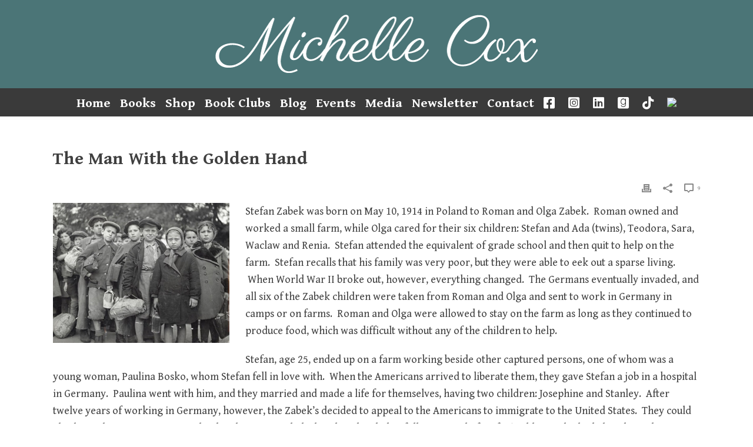

--- FILE ---
content_type: text/html; charset=UTF-8
request_url: https://michellecoxauthor.com/forced-to-work-on-a-german-farm/
body_size: 35738
content:
<!DOCTYPE html>
<html lang="en-US" >
<head>
		<meta charset="UTF-8" /><meta name="viewport" content="width=device-width, initial-scale=1.0, minimum-scale=1.0, maximum-scale=1.0, user-scalable=0" /><meta http-equiv="X-UA-Compatible" content="IE=edge,chrome=1" /><meta name="format-detection" content="telephone=no"><script type="text/javascript">var ajaxurl = "https://michellecoxauthor.com/wp-admin/admin-ajax.php";</script><meta name='robots' content='index, follow, max-image-preview:large, max-snippet:-1, max-video-preview:-1' />

            <script data-no-defer="1" data-ezscrex="false" data-cfasync="false" data-pagespeed-no-defer data-cookieconsent="ignore">
                var ctPublicFunctions = {"_ajax_nonce":"312d8ae779","_rest_nonce":"517ad19110","_ajax_url":"\/wp-admin\/admin-ajax.php","_rest_url":"https:\/\/michellecoxauthor.com\/wp-json\/","data__cookies_type":"none","data__ajax_type":"rest","data__bot_detector_enabled":"1","data__frontend_data_log_enabled":1,"cookiePrefix":"","wprocket_detected":false,"host_url":"michellecoxauthor.com","text__ee_click_to_select":"Click to select the whole data","text__ee_original_email":"The complete one is","text__ee_got_it":"Got it","text__ee_blocked":"Blocked","text__ee_cannot_connect":"Cannot connect","text__ee_cannot_decode":"Can not decode email. Unknown reason","text__ee_email_decoder":"CleanTalk email decoder","text__ee_wait_for_decoding":"The magic is on the way!","text__ee_decoding_process":"Please wait a few seconds while we decode the contact data."}
            </script>
        
            <script data-no-defer="1" data-ezscrex="false" data-cfasync="false" data-pagespeed-no-defer data-cookieconsent="ignore">
                var ctPublic = {"_ajax_nonce":"312d8ae779","settings__forms__check_internal":"0","settings__forms__check_external":"0","settings__forms__force_protection":0,"settings__forms__search_test":"1","settings__forms__wc_add_to_cart":"0","settings__data__bot_detector_enabled":"1","settings__sfw__anti_crawler":0,"blog_home":"https:\/\/michellecoxauthor.com\/","pixel__setting":"3","pixel__enabled":false,"pixel__url":null,"data__email_check_before_post":"1","data__email_check_exist_post":0,"data__cookies_type":"none","data__key_is_ok":true,"data__visible_fields_required":true,"wl_brandname":"Anti-Spam by CleanTalk","wl_brandname_short":"CleanTalk","ct_checkjs_key":72149503,"emailEncoderPassKey":"400ec4048b0f464f58af44aa33ab7560","bot_detector_forms_excluded":"W10=","advancedCacheExists":false,"varnishCacheExists":false,"wc_ajax_add_to_cart":false}
            </script>
        
		<style id="critical-path-css" type="text/css">
			body,html{width:100%;height:100%;margin:0;padding:0}.page-preloader{top:0;left:0;z-index:999;position:fixed;height:100%;width:100%;text-align:center}.preloader-preview-area{-webkit-animation-delay:-.2s;animation-delay:-.2s;top:50%;-webkit-transform:translateY(100%);-ms-transform:translateY(100%);transform:translateY(100%);margin-top:10px;max-height:calc(50% - 20px);opacity:1;width:100%;text-align:center;position:absolute}.preloader-logo{max-width:90%;top:50%;-webkit-transform:translateY(-100%);-ms-transform:translateY(-100%);transform:translateY(-100%);margin:-10px auto 0 auto;max-height:calc(50% - 20px);opacity:1;position:relative}.ball-pulse>div{width:15px;height:15px;border-radius:100%;margin:2px;-webkit-animation-fill-mode:both;animation-fill-mode:both;display:inline-block;-webkit-animation:ball-pulse .75s infinite cubic-bezier(.2,.68,.18,1.08);animation:ball-pulse .75s infinite cubic-bezier(.2,.68,.18,1.08)}.ball-pulse>div:nth-child(1){-webkit-animation-delay:-.36s;animation-delay:-.36s}.ball-pulse>div:nth-child(2){-webkit-animation-delay:-.24s;animation-delay:-.24s}.ball-pulse>div:nth-child(3){-webkit-animation-delay:-.12s;animation-delay:-.12s}@-webkit-keyframes ball-pulse{0%{-webkit-transform:scale(1);transform:scale(1);opacity:1}45%{-webkit-transform:scale(.1);transform:scale(.1);opacity:.7}80%{-webkit-transform:scale(1);transform:scale(1);opacity:1}}@keyframes ball-pulse{0%{-webkit-transform:scale(1);transform:scale(1);opacity:1}45%{-webkit-transform:scale(.1);transform:scale(.1);opacity:.7}80%{-webkit-transform:scale(1);transform:scale(1);opacity:1}}.ball-clip-rotate-pulse{position:relative;-webkit-transform:translateY(-15px) translateX(-10px);-ms-transform:translateY(-15px) translateX(-10px);transform:translateY(-15px) translateX(-10px);display:inline-block}.ball-clip-rotate-pulse>div{-webkit-animation-fill-mode:both;animation-fill-mode:both;position:absolute;top:0;left:0;border-radius:100%}.ball-clip-rotate-pulse>div:first-child{height:36px;width:36px;top:7px;left:-7px;-webkit-animation:ball-clip-rotate-pulse-scale 1s 0s cubic-bezier(.09,.57,.49,.9) infinite;animation:ball-clip-rotate-pulse-scale 1s 0s cubic-bezier(.09,.57,.49,.9) infinite}.ball-clip-rotate-pulse>div:last-child{position:absolute;width:50px;height:50px;left:-16px;top:-2px;background:0 0;border:2px solid;-webkit-animation:ball-clip-rotate-pulse-rotate 1s 0s cubic-bezier(.09,.57,.49,.9) infinite;animation:ball-clip-rotate-pulse-rotate 1s 0s cubic-bezier(.09,.57,.49,.9) infinite;-webkit-animation-duration:1s;animation-duration:1s}@-webkit-keyframes ball-clip-rotate-pulse-rotate{0%{-webkit-transform:rotate(0) scale(1);transform:rotate(0) scale(1)}50%{-webkit-transform:rotate(180deg) scale(.6);transform:rotate(180deg) scale(.6)}100%{-webkit-transform:rotate(360deg) scale(1);transform:rotate(360deg) scale(1)}}@keyframes ball-clip-rotate-pulse-rotate{0%{-webkit-transform:rotate(0) scale(1);transform:rotate(0) scale(1)}50%{-webkit-transform:rotate(180deg) scale(.6);transform:rotate(180deg) scale(.6)}100%{-webkit-transform:rotate(360deg) scale(1);transform:rotate(360deg) scale(1)}}@-webkit-keyframes ball-clip-rotate-pulse-scale{30%{-webkit-transform:scale(.3);transform:scale(.3)}100%{-webkit-transform:scale(1);transform:scale(1)}}@keyframes ball-clip-rotate-pulse-scale{30%{-webkit-transform:scale(.3);transform:scale(.3)}100%{-webkit-transform:scale(1);transform:scale(1)}}@-webkit-keyframes square-spin{25%{-webkit-transform:perspective(100px) rotateX(180deg) rotateY(0);transform:perspective(100px) rotateX(180deg) rotateY(0)}50%{-webkit-transform:perspective(100px) rotateX(180deg) rotateY(180deg);transform:perspective(100px) rotateX(180deg) rotateY(180deg)}75%{-webkit-transform:perspective(100px) rotateX(0) rotateY(180deg);transform:perspective(100px) rotateX(0) rotateY(180deg)}100%{-webkit-transform:perspective(100px) rotateX(0) rotateY(0);transform:perspective(100px) rotateX(0) rotateY(0)}}@keyframes square-spin{25%{-webkit-transform:perspective(100px) rotateX(180deg) rotateY(0);transform:perspective(100px) rotateX(180deg) rotateY(0)}50%{-webkit-transform:perspective(100px) rotateX(180deg) rotateY(180deg);transform:perspective(100px) rotateX(180deg) rotateY(180deg)}75%{-webkit-transform:perspective(100px) rotateX(0) rotateY(180deg);transform:perspective(100px) rotateX(0) rotateY(180deg)}100%{-webkit-transform:perspective(100px) rotateX(0) rotateY(0);transform:perspective(100px) rotateX(0) rotateY(0)}}.square-spin{display:inline-block}.square-spin>div{-webkit-animation-fill-mode:both;animation-fill-mode:both;width:50px;height:50px;-webkit-animation:square-spin 3s 0s cubic-bezier(.09,.57,.49,.9) infinite;animation:square-spin 3s 0s cubic-bezier(.09,.57,.49,.9) infinite}.cube-transition{position:relative;-webkit-transform:translate(-25px,-25px);-ms-transform:translate(-25px,-25px);transform:translate(-25px,-25px);display:inline-block}.cube-transition>div{-webkit-animation-fill-mode:both;animation-fill-mode:both;width:15px;height:15px;position:absolute;top:-5px;left:-5px;-webkit-animation:cube-transition 1.6s 0s infinite ease-in-out;animation:cube-transition 1.6s 0s infinite ease-in-out}.cube-transition>div:last-child{-webkit-animation-delay:-.8s;animation-delay:-.8s}@-webkit-keyframes cube-transition{25%{-webkit-transform:translateX(50px) scale(.5) rotate(-90deg);transform:translateX(50px) scale(.5) rotate(-90deg)}50%{-webkit-transform:translate(50px,50px) rotate(-180deg);transform:translate(50px,50px) rotate(-180deg)}75%{-webkit-transform:translateY(50px) scale(.5) rotate(-270deg);transform:translateY(50px) scale(.5) rotate(-270deg)}100%{-webkit-transform:rotate(-360deg);transform:rotate(-360deg)}}@keyframes cube-transition{25%{-webkit-transform:translateX(50px) scale(.5) rotate(-90deg);transform:translateX(50px) scale(.5) rotate(-90deg)}50%{-webkit-transform:translate(50px,50px) rotate(-180deg);transform:translate(50px,50px) rotate(-180deg)}75%{-webkit-transform:translateY(50px) scale(.5) rotate(-270deg);transform:translateY(50px) scale(.5) rotate(-270deg)}100%{-webkit-transform:rotate(-360deg);transform:rotate(-360deg)}}.ball-scale>div{border-radius:100%;margin:2px;-webkit-animation-fill-mode:both;animation-fill-mode:both;display:inline-block;height:60px;width:60px;-webkit-animation:ball-scale 1s 0s ease-in-out infinite;animation:ball-scale 1s 0s ease-in-out infinite}@-webkit-keyframes ball-scale{0%{-webkit-transform:scale(0);transform:scale(0)}100%{-webkit-transform:scale(1);transform:scale(1);opacity:0}}@keyframes ball-scale{0%{-webkit-transform:scale(0);transform:scale(0)}100%{-webkit-transform:scale(1);transform:scale(1);opacity:0}}.line-scale>div{-webkit-animation-fill-mode:both;animation-fill-mode:both;display:inline-block;width:5px;height:50px;border-radius:2px;margin:2px}.line-scale>div:nth-child(1){-webkit-animation:line-scale 1s -.5s infinite cubic-bezier(.2,.68,.18,1.08);animation:line-scale 1s -.5s infinite cubic-bezier(.2,.68,.18,1.08)}.line-scale>div:nth-child(2){-webkit-animation:line-scale 1s -.4s infinite cubic-bezier(.2,.68,.18,1.08);animation:line-scale 1s -.4s infinite cubic-bezier(.2,.68,.18,1.08)}.line-scale>div:nth-child(3){-webkit-animation:line-scale 1s -.3s infinite cubic-bezier(.2,.68,.18,1.08);animation:line-scale 1s -.3s infinite cubic-bezier(.2,.68,.18,1.08)}.line-scale>div:nth-child(4){-webkit-animation:line-scale 1s -.2s infinite cubic-bezier(.2,.68,.18,1.08);animation:line-scale 1s -.2s infinite cubic-bezier(.2,.68,.18,1.08)}.line-scale>div:nth-child(5){-webkit-animation:line-scale 1s -.1s infinite cubic-bezier(.2,.68,.18,1.08);animation:line-scale 1s -.1s infinite cubic-bezier(.2,.68,.18,1.08)}@-webkit-keyframes line-scale{0%{-webkit-transform:scaley(1);transform:scaley(1)}50%{-webkit-transform:scaley(.4);transform:scaley(.4)}100%{-webkit-transform:scaley(1);transform:scaley(1)}}@keyframes line-scale{0%{-webkit-transform:scaley(1);transform:scaley(1)}50%{-webkit-transform:scaley(.4);transform:scaley(.4)}100%{-webkit-transform:scaley(1);transform:scaley(1)}}.ball-scale-multiple{position:relative;-webkit-transform:translateY(30px);-ms-transform:translateY(30px);transform:translateY(30px);display:inline-block}.ball-scale-multiple>div{border-radius:100%;-webkit-animation-fill-mode:both;animation-fill-mode:both;margin:2px;position:absolute;left:-30px;top:0;opacity:0;margin:0;width:50px;height:50px;-webkit-animation:ball-scale-multiple 1s 0s linear infinite;animation:ball-scale-multiple 1s 0s linear infinite}.ball-scale-multiple>div:nth-child(2){-webkit-animation-delay:-.2s;animation-delay:-.2s}.ball-scale-multiple>div:nth-child(3){-webkit-animation-delay:-.2s;animation-delay:-.2s}@-webkit-keyframes ball-scale-multiple{0%{-webkit-transform:scale(0);transform:scale(0);opacity:0}5%{opacity:1}100%{-webkit-transform:scale(1);transform:scale(1);opacity:0}}@keyframes ball-scale-multiple{0%{-webkit-transform:scale(0);transform:scale(0);opacity:0}5%{opacity:1}100%{-webkit-transform:scale(1);transform:scale(1);opacity:0}}.ball-pulse-sync{display:inline-block}.ball-pulse-sync>div{width:15px;height:15px;border-radius:100%;margin:2px;-webkit-animation-fill-mode:both;animation-fill-mode:both;display:inline-block}.ball-pulse-sync>div:nth-child(1){-webkit-animation:ball-pulse-sync .6s -.21s infinite ease-in-out;animation:ball-pulse-sync .6s -.21s infinite ease-in-out}.ball-pulse-sync>div:nth-child(2){-webkit-animation:ball-pulse-sync .6s -.14s infinite ease-in-out;animation:ball-pulse-sync .6s -.14s infinite ease-in-out}.ball-pulse-sync>div:nth-child(3){-webkit-animation:ball-pulse-sync .6s -70ms infinite ease-in-out;animation:ball-pulse-sync .6s -70ms infinite ease-in-out}@-webkit-keyframes ball-pulse-sync{33%{-webkit-transform:translateY(10px);transform:translateY(10px)}66%{-webkit-transform:translateY(-10px);transform:translateY(-10px)}100%{-webkit-transform:translateY(0);transform:translateY(0)}}@keyframes ball-pulse-sync{33%{-webkit-transform:translateY(10px);transform:translateY(10px)}66%{-webkit-transform:translateY(-10px);transform:translateY(-10px)}100%{-webkit-transform:translateY(0);transform:translateY(0)}}.transparent-circle{display:inline-block;border-top:.5em solid rgba(255,255,255,.2);border-right:.5em solid rgba(255,255,255,.2);border-bottom:.5em solid rgba(255,255,255,.2);border-left:.5em solid #fff;-webkit-transform:translateZ(0);transform:translateZ(0);-webkit-animation:transparent-circle 1.1s infinite linear;animation:transparent-circle 1.1s infinite linear;width:50px;height:50px;border-radius:50%}.transparent-circle:after{border-radius:50%;width:10em;height:10em}@-webkit-keyframes transparent-circle{0%{-webkit-transform:rotate(0);transform:rotate(0)}100%{-webkit-transform:rotate(360deg);transform:rotate(360deg)}}@keyframes transparent-circle{0%{-webkit-transform:rotate(0);transform:rotate(0)}100%{-webkit-transform:rotate(360deg);transform:rotate(360deg)}}.ball-spin-fade-loader{position:relative;top:-10px;left:-10px;display:inline-block}.ball-spin-fade-loader>div{width:15px;height:15px;border-radius:100%;margin:2px;-webkit-animation-fill-mode:both;animation-fill-mode:both;position:absolute;-webkit-animation:ball-spin-fade-loader 1s infinite linear;animation:ball-spin-fade-loader 1s infinite linear}.ball-spin-fade-loader>div:nth-child(1){top:25px;left:0;animation-delay:-.84s;-webkit-animation-delay:-.84s}.ball-spin-fade-loader>div:nth-child(2){top:17.05px;left:17.05px;animation-delay:-.72s;-webkit-animation-delay:-.72s}.ball-spin-fade-loader>div:nth-child(3){top:0;left:25px;animation-delay:-.6s;-webkit-animation-delay:-.6s}.ball-spin-fade-loader>div:nth-child(4){top:-17.05px;left:17.05px;animation-delay:-.48s;-webkit-animation-delay:-.48s}.ball-spin-fade-loader>div:nth-child(5){top:-25px;left:0;animation-delay:-.36s;-webkit-animation-delay:-.36s}.ball-spin-fade-loader>div:nth-child(6){top:-17.05px;left:-17.05px;animation-delay:-.24s;-webkit-animation-delay:-.24s}.ball-spin-fade-loader>div:nth-child(7){top:0;left:-25px;animation-delay:-.12s;-webkit-animation-delay:-.12s}.ball-spin-fade-loader>div:nth-child(8){top:17.05px;left:-17.05px;animation-delay:0s;-webkit-animation-delay:0s}@-webkit-keyframes ball-spin-fade-loader{50%{opacity:.3;-webkit-transform:scale(.4);transform:scale(.4)}100%{opacity:1;-webkit-transform:scale(1);transform:scale(1)}}@keyframes ball-spin-fade-loader{50%{opacity:.3;-webkit-transform:scale(.4);transform:scale(.4)}100%{opacity:1;-webkit-transform:scale(1);transform:scale(1)}}		</style>

		
	<!-- This site is optimized with the Yoast SEO plugin v26.8 - https://yoast.com/product/yoast-seo-wordpress/ -->
	<title>The Man With the Golden Hand - Michelle Cox Author</title>
	<link rel="canonical" href="https://michellecoxauthor.com/forced-to-work-on-a-german-farm/" />
	<meta property="og:locale" content="en_US" />
	<meta property="og:type" content="article" />
	<meta property="og:title" content="The Man With the Golden Hand - Michelle Cox Author" />
	<meta property="og:description" content="Stefan Zabek was born on May 10, 1914 in Poland to Roman and Olga Zabek.  Roman owned and worked a small farm, while Olga cared for their six children: Stefan and Ada (twins), Teodora, Sara, Waclaw and Renia.  Stefan attended the equivalent of grade school and then quit to help on the farm.  Stefan recalls [&hellip;]" />
	<meta property="og:url" content="https://michellecoxauthor.com/forced-to-work-on-a-german-farm/" />
	<meta property="og:site_name" content="Michelle Cox Author" />
	<meta property="article:published_time" content="2025-11-27T11:00:35+00:00" />
	<meta property="article:modified_time" content="2025-11-30T15:01:38+00:00" />
	<meta property="og:image" content="https://michellecoxauthor.com/wp-content/uploads/2016/03/ny_11126_dt1-cp.jpg" />
	<meta property="og:image:width" content="327" />
	<meta property="og:image:height" content="339" />
	<meta property="og:image:type" content="image/jpeg" />
	<meta name="author" content="Michelle" />
	<meta name="twitter:card" content="summary_large_image" />
	<meta name="twitter:label1" content="Written by" />
	<meta name="twitter:data1" content="Michelle" />
	<meta name="twitter:label2" content="Est. reading time" />
	<meta name="twitter:data2" content="5 minutes" />
	<script type="application/ld+json" class="yoast-schema-graph">{"@context":"https://schema.org","@graph":[{"@type":"Article","@id":"https://michellecoxauthor.com/forced-to-work-on-a-german-farm/#article","isPartOf":{"@id":"https://michellecoxauthor.com/forced-to-work-on-a-german-farm/"},"author":{"name":"Michelle","@id":"https://michellecoxauthor.com/#/schema/person/c265751d60687e812c324de48c518b82"},"headline":"The Man With the Golden Hand","datePublished":"2025-11-27T11:00:35+00:00","dateModified":"2025-11-30T15:01:38+00:00","mainEntityOfPage":{"@id":"https://michellecoxauthor.com/forced-to-work-on-a-german-farm/"},"wordCount":823,"commentCount":9,"publisher":{"@id":"https://michellecoxauthor.com/#/schema/person/c265751d60687e812c324de48c518b82"},"image":{"@id":"https://michellecoxauthor.com/forced-to-work-on-a-german-farm/#primaryimage"},"thumbnailUrl":"https://michellecoxauthor.com/wp-content/uploads/2016/03/ny_11126_dt1-cp.jpg","articleSection":["Novel Notes of Local Lore"],"inLanguage":"en-US","potentialAction":[{"@type":"CommentAction","name":"Comment","target":["https://michellecoxauthor.com/forced-to-work-on-a-german-farm/#respond"]}]},{"@type":"WebPage","@id":"https://michellecoxauthor.com/forced-to-work-on-a-german-farm/","url":"https://michellecoxauthor.com/forced-to-work-on-a-german-farm/","name":"The Man With the Golden Hand - Michelle Cox Author","isPartOf":{"@id":"https://michellecoxauthor.com/#website"},"primaryImageOfPage":{"@id":"https://michellecoxauthor.com/forced-to-work-on-a-german-farm/#primaryimage"},"image":{"@id":"https://michellecoxauthor.com/forced-to-work-on-a-german-farm/#primaryimage"},"thumbnailUrl":"https://michellecoxauthor.com/wp-content/uploads/2016/03/ny_11126_dt1-cp.jpg","datePublished":"2025-11-27T11:00:35+00:00","dateModified":"2025-11-30T15:01:38+00:00","breadcrumb":{"@id":"https://michellecoxauthor.com/forced-to-work-on-a-german-farm/#breadcrumb"},"inLanguage":"en-US","potentialAction":[{"@type":"ReadAction","target":["https://michellecoxauthor.com/forced-to-work-on-a-german-farm/"]}]},{"@type":"ImageObject","inLanguage":"en-US","@id":"https://michellecoxauthor.com/forced-to-work-on-a-german-farm/#primaryimage","url":"https://michellecoxauthor.com/wp-content/uploads/2016/03/ny_11126_dt1-cp.jpg","contentUrl":"https://michellecoxauthor.com/wp-content/uploads/2016/03/ny_11126_dt1-cp.jpg","width":327,"height":339},{"@type":"BreadcrumbList","@id":"https://michellecoxauthor.com/forced-to-work-on-a-german-farm/#breadcrumb","itemListElement":[{"@type":"ListItem","position":1,"name":"Home","item":"https://michellecoxauthor.com/"},{"@type":"ListItem","position":2,"name":"The Man With the Golden Hand"}]},{"@type":"WebSite","@id":"https://michellecoxauthor.com/#website","url":"https://michellecoxauthor.com/","name":"Michelle Cox Author","description":"Author of Mystery/Historical Fiction","publisher":{"@id":"https://michellecoxauthor.com/#/schema/person/c265751d60687e812c324de48c518b82"},"potentialAction":[{"@type":"SearchAction","target":{"@type":"EntryPoint","urlTemplate":"https://michellecoxauthor.com/?s={search_term_string}"},"query-input":{"@type":"PropertyValueSpecification","valueRequired":true,"valueName":"search_term_string"}}],"inLanguage":"en-US"},{"@type":["Person","Organization"],"@id":"https://michellecoxauthor.com/#/schema/person/c265751d60687e812c324de48c518b82","name":"Michelle","image":{"@type":"ImageObject","inLanguage":"en-US","@id":"https://michellecoxauthor.com/#/schema/person/image/","url":"https://secure.gravatar.com/avatar/2bd87e8e4b1ea93051943d51df93cd7fbd661b8f6dd9ea742f600487b0072926?s=96&d=mm&r=g","contentUrl":"https://secure.gravatar.com/avatar/2bd87e8e4b1ea93051943d51df93cd7fbd661b8f6dd9ea742f600487b0072926?s=96&d=mm&r=g","caption":"Michelle"},"logo":{"@id":"https://michellecoxauthor.com/#/schema/person/image/"}}]}</script>
	<!-- / Yoast SEO plugin. -->


<script type='application/javascript'  id='pys-version-script'>console.log('PixelYourSite Free version 11.1.5.2');</script>
<link rel='dns-prefetch' href='//fd.cleantalk.org' />
<link rel='dns-prefetch' href='//use.fontawesome.com' />
<link rel="alternate" type="application/rss+xml" title="Michelle Cox Author &raquo; Feed" href="https://michellecoxauthor.com/feed/" />
<link rel="alternate" type="application/rss+xml" title="Michelle Cox Author &raquo; Comments Feed" href="https://michellecoxauthor.com/comments/feed/" />

<link rel="shortcut icon" href="https://michellecoxauthor.com/wp-content/themes/jupiter/assets/images/favicon.png"  />
<link rel="alternate" type="application/rss+xml" title="Michelle Cox Author &raquo; The Man With the Golden Hand Comments Feed" href="https://michellecoxauthor.com/forced-to-work-on-a-german-farm/feed/" />
<script type="text/javascript">window.abb = {};php = {};window.PHP = {};PHP.ajax = "https://michellecoxauthor.com/wp-admin/admin-ajax.php";PHP.wp_p_id = "418";var mk_header_parallax, mk_banner_parallax, mk_page_parallax, mk_footer_parallax, mk_body_parallax;var mk_images_dir = "https://michellecoxauthor.com/wp-content/themes/jupiter/assets/images",mk_theme_js_path = "https://michellecoxauthor.com/wp-content/themes/jupiter/assets/js",mk_theme_dir = "https://michellecoxauthor.com/wp-content/themes/jupiter",mk_captcha_placeholder = "Enter Captcha",mk_captcha_invalid_txt = "Invalid. Try again.",mk_captcha_correct_txt = "Captcha correct.",mk_responsive_nav_width = 1140,mk_vertical_header_back = "Back",mk_vertical_header_anim = "1",mk_check_rtl = true,mk_grid_width = 1140,mk_ajax_search_option = "disable",mk_preloader_bg_color = "#fff",mk_accent_color = "#4b7577",mk_go_to_top =  "false",mk_smooth_scroll =  "true",mk_show_background_video =  "true",mk_preloader_bar_color = "#4b7577",mk_preloader_logo = "";var mk_header_parallax = false,mk_banner_parallax = false,mk_footer_parallax = false,mk_body_parallax = false,mk_no_more_posts = "No More Posts",mk_typekit_id   = "",mk_google_fonts = ["Gentium Book Basic:100italic,200italic,300italic,400italic,500italic,600italic,700italic,800italic,900italic,100,200,300,400,500,600,700,800,900"],mk_global_lazyload = true;</script><link rel="alternate" title="oEmbed (JSON)" type="application/json+oembed" href="https://michellecoxauthor.com/wp-json/oembed/1.0/embed?url=https%3A%2F%2Fmichellecoxauthor.com%2Fforced-to-work-on-a-german-farm%2F" />
<link rel="alternate" title="oEmbed (XML)" type="text/xml+oembed" href="https://michellecoxauthor.com/wp-json/oembed/1.0/embed?url=https%3A%2F%2Fmichellecoxauthor.com%2Fforced-to-work-on-a-german-farm%2F&#038;format=xml" />
<style id='wp-img-auto-sizes-contain-inline-css' type='text/css'>
img:is([sizes=auto i],[sizes^="auto," i]){contain-intrinsic-size:3000px 1500px}
/*# sourceURL=wp-img-auto-sizes-contain-inline-css */
</style>
<link rel='stylesheet' id='layerslider-css' href='https://michellecoxauthor.com/wp-content/plugins/LayerSlider/assets/static/layerslider/css/layerslider.css?ver=7.15.1' type='text/css' media='all' />
<style id='wp-block-library-inline-css' type='text/css'>
:root{--wp-block-synced-color:#7a00df;--wp-block-synced-color--rgb:122,0,223;--wp-bound-block-color:var(--wp-block-synced-color);--wp-editor-canvas-background:#ddd;--wp-admin-theme-color:#007cba;--wp-admin-theme-color--rgb:0,124,186;--wp-admin-theme-color-darker-10:#006ba1;--wp-admin-theme-color-darker-10--rgb:0,107,160.5;--wp-admin-theme-color-darker-20:#005a87;--wp-admin-theme-color-darker-20--rgb:0,90,135;--wp-admin-border-width-focus:2px}@media (min-resolution:192dpi){:root{--wp-admin-border-width-focus:1.5px}}.wp-element-button{cursor:pointer}:root .has-very-light-gray-background-color{background-color:#eee}:root .has-very-dark-gray-background-color{background-color:#313131}:root .has-very-light-gray-color{color:#eee}:root .has-very-dark-gray-color{color:#313131}:root .has-vivid-green-cyan-to-vivid-cyan-blue-gradient-background{background:linear-gradient(135deg,#00d084,#0693e3)}:root .has-purple-crush-gradient-background{background:linear-gradient(135deg,#34e2e4,#4721fb 50%,#ab1dfe)}:root .has-hazy-dawn-gradient-background{background:linear-gradient(135deg,#faaca8,#dad0ec)}:root .has-subdued-olive-gradient-background{background:linear-gradient(135deg,#fafae1,#67a671)}:root .has-atomic-cream-gradient-background{background:linear-gradient(135deg,#fdd79a,#004a59)}:root .has-nightshade-gradient-background{background:linear-gradient(135deg,#330968,#31cdcf)}:root .has-midnight-gradient-background{background:linear-gradient(135deg,#020381,#2874fc)}:root{--wp--preset--font-size--normal:16px;--wp--preset--font-size--huge:42px}.has-regular-font-size{font-size:1em}.has-larger-font-size{font-size:2.625em}.has-normal-font-size{font-size:var(--wp--preset--font-size--normal)}.has-huge-font-size{font-size:var(--wp--preset--font-size--huge)}.has-text-align-center{text-align:center}.has-text-align-left{text-align:left}.has-text-align-right{text-align:right}.has-fit-text{white-space:nowrap!important}#end-resizable-editor-section{display:none}.aligncenter{clear:both}.items-justified-left{justify-content:flex-start}.items-justified-center{justify-content:center}.items-justified-right{justify-content:flex-end}.items-justified-space-between{justify-content:space-between}.screen-reader-text{border:0;clip-path:inset(50%);height:1px;margin:-1px;overflow:hidden;padding:0;position:absolute;width:1px;word-wrap:normal!important}.screen-reader-text:focus{background-color:#ddd;clip-path:none;color:#444;display:block;font-size:1em;height:auto;left:5px;line-height:normal;padding:15px 23px 14px;text-decoration:none;top:5px;width:auto;z-index:100000}html :where(.has-border-color){border-style:solid}html :where([style*=border-top-color]){border-top-style:solid}html :where([style*=border-right-color]){border-right-style:solid}html :where([style*=border-bottom-color]){border-bottom-style:solid}html :where([style*=border-left-color]){border-left-style:solid}html :where([style*=border-width]){border-style:solid}html :where([style*=border-top-width]){border-top-style:solid}html :where([style*=border-right-width]){border-right-style:solid}html :where([style*=border-bottom-width]){border-bottom-style:solid}html :where([style*=border-left-width]){border-left-style:solid}html :where(img[class*=wp-image-]){height:auto;max-width:100%}:where(figure){margin:0 0 1em}html :where(.is-position-sticky){--wp-admin--admin-bar--position-offset:var(--wp-admin--admin-bar--height,0px)}@media screen and (max-width:600px){html :where(.is-position-sticky){--wp-admin--admin-bar--position-offset:0px}}

/*# sourceURL=wp-block-library-inline-css */
</style><style id='global-styles-inline-css' type='text/css'>
:root{--wp--preset--aspect-ratio--square: 1;--wp--preset--aspect-ratio--4-3: 4/3;--wp--preset--aspect-ratio--3-4: 3/4;--wp--preset--aspect-ratio--3-2: 3/2;--wp--preset--aspect-ratio--2-3: 2/3;--wp--preset--aspect-ratio--16-9: 16/9;--wp--preset--aspect-ratio--9-16: 9/16;--wp--preset--color--black: #000000;--wp--preset--color--cyan-bluish-gray: #abb8c3;--wp--preset--color--white: #ffffff;--wp--preset--color--pale-pink: #f78da7;--wp--preset--color--vivid-red: #cf2e2e;--wp--preset--color--luminous-vivid-orange: #ff6900;--wp--preset--color--luminous-vivid-amber: #fcb900;--wp--preset--color--light-green-cyan: #7bdcb5;--wp--preset--color--vivid-green-cyan: #00d084;--wp--preset--color--pale-cyan-blue: #8ed1fc;--wp--preset--color--vivid-cyan-blue: #0693e3;--wp--preset--color--vivid-purple: #9b51e0;--wp--preset--gradient--vivid-cyan-blue-to-vivid-purple: linear-gradient(135deg,rgb(6,147,227) 0%,rgb(155,81,224) 100%);--wp--preset--gradient--light-green-cyan-to-vivid-green-cyan: linear-gradient(135deg,rgb(122,220,180) 0%,rgb(0,208,130) 100%);--wp--preset--gradient--luminous-vivid-amber-to-luminous-vivid-orange: linear-gradient(135deg,rgb(252,185,0) 0%,rgb(255,105,0) 100%);--wp--preset--gradient--luminous-vivid-orange-to-vivid-red: linear-gradient(135deg,rgb(255,105,0) 0%,rgb(207,46,46) 100%);--wp--preset--gradient--very-light-gray-to-cyan-bluish-gray: linear-gradient(135deg,rgb(238,238,238) 0%,rgb(169,184,195) 100%);--wp--preset--gradient--cool-to-warm-spectrum: linear-gradient(135deg,rgb(74,234,220) 0%,rgb(151,120,209) 20%,rgb(207,42,186) 40%,rgb(238,44,130) 60%,rgb(251,105,98) 80%,rgb(254,248,76) 100%);--wp--preset--gradient--blush-light-purple: linear-gradient(135deg,rgb(255,206,236) 0%,rgb(152,150,240) 100%);--wp--preset--gradient--blush-bordeaux: linear-gradient(135deg,rgb(254,205,165) 0%,rgb(254,45,45) 50%,rgb(107,0,62) 100%);--wp--preset--gradient--luminous-dusk: linear-gradient(135deg,rgb(255,203,112) 0%,rgb(199,81,192) 50%,rgb(65,88,208) 100%);--wp--preset--gradient--pale-ocean: linear-gradient(135deg,rgb(255,245,203) 0%,rgb(182,227,212) 50%,rgb(51,167,181) 100%);--wp--preset--gradient--electric-grass: linear-gradient(135deg,rgb(202,248,128) 0%,rgb(113,206,126) 100%);--wp--preset--gradient--midnight: linear-gradient(135deg,rgb(2,3,129) 0%,rgb(40,116,252) 100%);--wp--preset--font-size--small: 13px;--wp--preset--font-size--medium: 20px;--wp--preset--font-size--large: 36px;--wp--preset--font-size--x-large: 42px;--wp--preset--spacing--20: 0.44rem;--wp--preset--spacing--30: 0.67rem;--wp--preset--spacing--40: 1rem;--wp--preset--spacing--50: 1.5rem;--wp--preset--spacing--60: 2.25rem;--wp--preset--spacing--70: 3.38rem;--wp--preset--spacing--80: 5.06rem;--wp--preset--shadow--natural: 6px 6px 9px rgba(0, 0, 0, 0.2);--wp--preset--shadow--deep: 12px 12px 50px rgba(0, 0, 0, 0.4);--wp--preset--shadow--sharp: 6px 6px 0px rgba(0, 0, 0, 0.2);--wp--preset--shadow--outlined: 6px 6px 0px -3px rgb(255, 255, 255), 6px 6px rgb(0, 0, 0);--wp--preset--shadow--crisp: 6px 6px 0px rgb(0, 0, 0);}:where(.is-layout-flex){gap: 0.5em;}:where(.is-layout-grid){gap: 0.5em;}body .is-layout-flex{display: flex;}.is-layout-flex{flex-wrap: wrap;align-items: center;}.is-layout-flex > :is(*, div){margin: 0;}body .is-layout-grid{display: grid;}.is-layout-grid > :is(*, div){margin: 0;}:where(.wp-block-columns.is-layout-flex){gap: 2em;}:where(.wp-block-columns.is-layout-grid){gap: 2em;}:where(.wp-block-post-template.is-layout-flex){gap: 1.25em;}:where(.wp-block-post-template.is-layout-grid){gap: 1.25em;}.has-black-color{color: var(--wp--preset--color--black) !important;}.has-cyan-bluish-gray-color{color: var(--wp--preset--color--cyan-bluish-gray) !important;}.has-white-color{color: var(--wp--preset--color--white) !important;}.has-pale-pink-color{color: var(--wp--preset--color--pale-pink) !important;}.has-vivid-red-color{color: var(--wp--preset--color--vivid-red) !important;}.has-luminous-vivid-orange-color{color: var(--wp--preset--color--luminous-vivid-orange) !important;}.has-luminous-vivid-amber-color{color: var(--wp--preset--color--luminous-vivid-amber) !important;}.has-light-green-cyan-color{color: var(--wp--preset--color--light-green-cyan) !important;}.has-vivid-green-cyan-color{color: var(--wp--preset--color--vivid-green-cyan) !important;}.has-pale-cyan-blue-color{color: var(--wp--preset--color--pale-cyan-blue) !important;}.has-vivid-cyan-blue-color{color: var(--wp--preset--color--vivid-cyan-blue) !important;}.has-vivid-purple-color{color: var(--wp--preset--color--vivid-purple) !important;}.has-black-background-color{background-color: var(--wp--preset--color--black) !important;}.has-cyan-bluish-gray-background-color{background-color: var(--wp--preset--color--cyan-bluish-gray) !important;}.has-white-background-color{background-color: var(--wp--preset--color--white) !important;}.has-pale-pink-background-color{background-color: var(--wp--preset--color--pale-pink) !important;}.has-vivid-red-background-color{background-color: var(--wp--preset--color--vivid-red) !important;}.has-luminous-vivid-orange-background-color{background-color: var(--wp--preset--color--luminous-vivid-orange) !important;}.has-luminous-vivid-amber-background-color{background-color: var(--wp--preset--color--luminous-vivid-amber) !important;}.has-light-green-cyan-background-color{background-color: var(--wp--preset--color--light-green-cyan) !important;}.has-vivid-green-cyan-background-color{background-color: var(--wp--preset--color--vivid-green-cyan) !important;}.has-pale-cyan-blue-background-color{background-color: var(--wp--preset--color--pale-cyan-blue) !important;}.has-vivid-cyan-blue-background-color{background-color: var(--wp--preset--color--vivid-cyan-blue) !important;}.has-vivid-purple-background-color{background-color: var(--wp--preset--color--vivid-purple) !important;}.has-black-border-color{border-color: var(--wp--preset--color--black) !important;}.has-cyan-bluish-gray-border-color{border-color: var(--wp--preset--color--cyan-bluish-gray) !important;}.has-white-border-color{border-color: var(--wp--preset--color--white) !important;}.has-pale-pink-border-color{border-color: var(--wp--preset--color--pale-pink) !important;}.has-vivid-red-border-color{border-color: var(--wp--preset--color--vivid-red) !important;}.has-luminous-vivid-orange-border-color{border-color: var(--wp--preset--color--luminous-vivid-orange) !important;}.has-luminous-vivid-amber-border-color{border-color: var(--wp--preset--color--luminous-vivid-amber) !important;}.has-light-green-cyan-border-color{border-color: var(--wp--preset--color--light-green-cyan) !important;}.has-vivid-green-cyan-border-color{border-color: var(--wp--preset--color--vivid-green-cyan) !important;}.has-pale-cyan-blue-border-color{border-color: var(--wp--preset--color--pale-cyan-blue) !important;}.has-vivid-cyan-blue-border-color{border-color: var(--wp--preset--color--vivid-cyan-blue) !important;}.has-vivid-purple-border-color{border-color: var(--wp--preset--color--vivid-purple) !important;}.has-vivid-cyan-blue-to-vivid-purple-gradient-background{background: var(--wp--preset--gradient--vivid-cyan-blue-to-vivid-purple) !important;}.has-light-green-cyan-to-vivid-green-cyan-gradient-background{background: var(--wp--preset--gradient--light-green-cyan-to-vivid-green-cyan) !important;}.has-luminous-vivid-amber-to-luminous-vivid-orange-gradient-background{background: var(--wp--preset--gradient--luminous-vivid-amber-to-luminous-vivid-orange) !important;}.has-luminous-vivid-orange-to-vivid-red-gradient-background{background: var(--wp--preset--gradient--luminous-vivid-orange-to-vivid-red) !important;}.has-very-light-gray-to-cyan-bluish-gray-gradient-background{background: var(--wp--preset--gradient--very-light-gray-to-cyan-bluish-gray) !important;}.has-cool-to-warm-spectrum-gradient-background{background: var(--wp--preset--gradient--cool-to-warm-spectrum) !important;}.has-blush-light-purple-gradient-background{background: var(--wp--preset--gradient--blush-light-purple) !important;}.has-blush-bordeaux-gradient-background{background: var(--wp--preset--gradient--blush-bordeaux) !important;}.has-luminous-dusk-gradient-background{background: var(--wp--preset--gradient--luminous-dusk) !important;}.has-pale-ocean-gradient-background{background: var(--wp--preset--gradient--pale-ocean) !important;}.has-electric-grass-gradient-background{background: var(--wp--preset--gradient--electric-grass) !important;}.has-midnight-gradient-background{background: var(--wp--preset--gradient--midnight) !important;}.has-small-font-size{font-size: var(--wp--preset--font-size--small) !important;}.has-medium-font-size{font-size: var(--wp--preset--font-size--medium) !important;}.has-large-font-size{font-size: var(--wp--preset--font-size--large) !important;}.has-x-large-font-size{font-size: var(--wp--preset--font-size--x-large) !important;}
/*# sourceURL=global-styles-inline-css */
</style>

<style id='classic-theme-styles-inline-css' type='text/css'>
/*! This file is auto-generated */
.wp-block-button__link{color:#fff;background-color:#32373c;border-radius:9999px;box-shadow:none;text-decoration:none;padding:calc(.667em + 2px) calc(1.333em + 2px);font-size:1.125em}.wp-block-file__button{background:#32373c;color:#fff;text-decoration:none}
/*# sourceURL=/wp-includes/css/classic-themes.min.css */
</style>
<link rel='stylesheet' id='cleantalk-public-css-css' href='https://michellecoxauthor.com/wp-content/plugins/cleantalk-spam-protect/css/cleantalk-public.min.css?ver=6.70.1_1767225407' type='text/css' media='all' />
<link rel='stylesheet' id='cleantalk-email-decoder-css-css' href='https://michellecoxauthor.com/wp-content/plugins/cleantalk-spam-protect/css/cleantalk-email-decoder.min.css?ver=6.70.1_1767225407' type='text/css' media='all' />
<link rel='stylesheet' id='groovy-menu-style-css' href='https://michellecoxauthor.com/wp-content/plugins/groovy-menu/assets/style/frontend.css?ver=2.6.3' type='text/css' media='all' />
<link rel='stylesheet' id='groovy-menu-style-fonts-groovy-28328-css' href='https://michellecoxauthor.com/wp-content/uploads/groovy/fonts/groovy-28328.css?ver=2.6.3' type='text/css' media='all' />
<link rel='stylesheet' id='groovy-menu-style-fonts-groovy-69018-css' href='https://michellecoxauthor.com/wp-content/uploads/groovy/fonts/groovy-69018.css?ver=2.6.3' type='text/css' media='all' />
<link rel='stylesheet' id='groovy-menu-style-fonts-groovy-socicon-css' href='https://michellecoxauthor.com/wp-content/uploads/groovy/fonts/groovy-socicon.css?ver=2.6.3' type='text/css' media='all' />
<link rel='stylesheet' id='groovy-menu-font-awesome-css' href='https://michellecoxauthor.com/wp-content/plugins/groovy-menu/assets/style/fontawesome.css?ver=2.6.3' type='text/css' media='all' crossorigin='anonymous' />
<link rel='preload' as='font' crossorigin='anonymous' id='groovy-menu-font-awesome-file-css' href='https://michellecoxauthor.com/wp-content/plugins/groovy-menu/assets/fonts/fontawesome-webfont.woff2?v=4.7.0' type='font/woff2' media='all' />
<link rel='stylesheet' id='groovy-menu-font-internal-css' href='https://michellecoxauthor.com/wp-content/plugins/groovy-menu/assets/style/font-internal.css?ver=2.6.3' type='text/css' media='all' crossorigin='anonymous' />
<link rel='preload' as='font' crossorigin='anonymous' id='groovy-menu-font-internal-file-css' href='https://michellecoxauthor.com/wp-content/plugins/groovy-menu/assets/fonts/crane-font.woff?hhxb42' type='font/woff' media='all' />
<link rel='stylesheet' id='theme-styles-css' href='https://michellecoxauthor.com/wp-content/themes/jupiter/assets/stylesheet/min/full-styles.6.10.5.css?ver=1687977815' type='text/css' media='all' />
<style id='theme-styles-inline-css' type='text/css'>

			#wpadminbar {
				-webkit-backface-visibility: hidden;
				backface-visibility: hidden;
				-webkit-perspective: 1000;
				-ms-perspective: 1000;
				perspective: 1000;
				-webkit-transform: translateZ(0px);
				-ms-transform: translateZ(0px);
				transform: translateZ(0px);
			}
			@media screen and (max-width: 600px) {
				#wpadminbar {
					position: fixed !important;
				}
			}
		
body { background-color:#fff; } .hb-custom-header #mk-page-introduce, #mk-page-introduce { background-color:#f7f7f7;background-size:cover;-webkit-background-size:cover;-moz-background-size:cover; } .hb-custom-header > div, .mk-header-bg { background-color:#4b7577; } .mk-classic-nav-bg { background-color:#3a3a3a; } .master-holder-bg { background-color:#fff; } #mk-footer { background-color:#3d4045; } #mk-boxed-layout { -webkit-box-shadow:0 0 px rgba(0, 0, 0, ); -moz-box-shadow:0 0 px rgba(0, 0, 0, ); box-shadow:0 0 px rgba(0, 0, 0, ); } .mk-news-tab .mk-tabs-tabs .is-active a, .mk-fancy-title.pattern-style span, .mk-fancy-title.pattern-style.color-gradient span:after, .page-bg-color { background-color:#fff; } .page-title { font-size:20px; color:#4d4d4d; text-transform:uppercase; font-weight:400; letter-spacing:2px; } .page-subtitle { font-size:14px; line-height:100%; color:#a3a3a3; font-size:14px; text-transform:none; } .mk-header { border-bottom:1px solid #ededed; } .header-style-1 .mk-header-padding-wrapper, .header-style-2 .mk-header-padding-wrapper, .header-style-3 .mk-header-padding-wrapper { padding-top:201px; } .mk-process-steps[max-width~="950px"] ul::before { display:none !important; } .mk-process-steps[max-width~="950px"] li { margin-bottom:30px !important; width:100% !important; text-align:center; } .mk-event-countdown-ul[max-width~="750px"] li { width:90%; display:block; margin:0 auto 15px; } body { font-family:Gentium Book Basic } @font-face { font-family:'star'; src:url('https://michellecoxauthor.com/wp-content/themes/jupiter/assets/stylesheet/fonts/star/font.eot'); src:url('https://michellecoxauthor.com/wp-content/themes/jupiter/assets/stylesheet/fonts/star/font.eot?#iefix') format('embedded-opentype'), url('https://michellecoxauthor.com/wp-content/themes/jupiter/assets/stylesheet/fonts/star/font.woff') format('woff'), url('https://michellecoxauthor.com/wp-content/themes/jupiter/assets/stylesheet/fonts/star/font.ttf') format('truetype'), url('https://michellecoxauthor.com/wp-content/themes/jupiter/assets/stylesheet/fonts/star/font.svg#star') format('svg'); font-weight:normal; font-style:normal; } @font-face { font-family:'WooCommerce'; src:url('https://michellecoxauthor.com/wp-content/themes/jupiter/assets/stylesheet/fonts/woocommerce/font.eot'); src:url('https://michellecoxauthor.com/wp-content/themes/jupiter/assets/stylesheet/fonts/woocommerce/font.eot?#iefix') format('embedded-opentype'), url('https://michellecoxauthor.com/wp-content/themes/jupiter/assets/stylesheet/fonts/woocommerce/font.woff') format('woff'), url('https://michellecoxauthor.com/wp-content/themes/jupiter/assets/stylesheet/fonts/woocommerce/font.ttf') format('truetype'), url('https://michellecoxauthor.com/wp-content/themes/jupiter/assets/stylesheet/fonts/woocommerce/font.svg#WooCommerce') format('svg'); font-weight:normal; font-style:normal; } .mk-button--size-large { font-size:16px !important; } .mk-header-nav-container, .mk-classic-menu-wrapper { width:1160px; height:48px; } .mk-header { border-bottom:none !important; } .wpb_content_element { margin-bottom:0px !important; } .main-navigation-ul>li.menu-item a.menu-item-link svg { margin-right:0px !important; } .mk-blog-grid-item .mk-blog-meta { padding-bottom:0px !important; } .mk-blog-grid-item .blog-grid-footer { padding-top:0px !important; } #mc4wp-form-1 { text-align:center !important; } button, input { line-height:normal; border:none; } #mc4wp-form-1 input[type=submit] { cursor:pointer; height:36px; width:100px; } input[type=email], input[type=text] { margin-bottom:1px !important; } .mk-blog-thumbnail-item.content-align-right .item-wrapper { float:none !important; padding:20px 0px 15px 30px !important; } .mk-blog-thumbnail-item .item-wrapper .mk-blog-author, .mk-categories { display:none !important; } #mk-page-introduce.intro-left { display:none !important; } .mk-button--dimension-outline.skin-dark { border-color:#4B7577 !important; color:#ffff !important; background:#4b7577 !important; } .mk-testimonial.modern-style .mk-testimonial-quote { padding:0px 0px 0 !important; margin-bottom:0px !important; } .mk-testimonial.modern-style .mk-testimonial-author { margin-top:15px !important; font-size:15px !important; } .page-id-2308 .mk-imagebox-item .item-image img { height:300px !important; } .mk-imagebox-item .item-button a { font-size:30px !important; } .mk-testimonial.modern-style .mk-testimonial-content { border:1px solid #F8F3DC !important; background-color:#F8F3DC !important; } .mk-testimonial.modern-style .mk-testimonial-content:before { background-color:#F8F3DC !important; } .mk-footer-copyright a { color:#ede1a6 !important; }
/*# sourceURL=theme-styles-inline-css */
</style>
<link rel='stylesheet' id='mkhb-render-css' href='https://michellecoxauthor.com/wp-content/themes/jupiter/header-builder/includes/assets/css/mkhb-render.css?ver=6.10.5' type='text/css' media='all' />
<link rel='stylesheet' id='mkhb-row-css' href='https://michellecoxauthor.com/wp-content/themes/jupiter/header-builder/includes/assets/css/mkhb-row.css?ver=6.10.5' type='text/css' media='all' />
<link rel='stylesheet' id='mkhb-column-css' href='https://michellecoxauthor.com/wp-content/themes/jupiter/header-builder/includes/assets/css/mkhb-column.css?ver=6.10.5' type='text/css' media='all' />
<link rel='stylesheet' id='theme-options-css' href='https://michellecoxauthor.com/wp-content/uploads/mk_assets/theme-options-production-1769230316.css?ver=1769230313' type='text/css' media='all' />
<link rel='stylesheet' id='bfa-font-awesome-css' href='https://use.fontawesome.com/releases/v5.15.4/css/all.css?ver=2.0.3' type='text/css' media='all' />
<link rel='stylesheet' id='jupiter-donut-shortcodes-css' href='https://michellecoxauthor.com/wp-content/plugins/jupiter-donut/assets/css/shortcodes-styles.min.css?ver=1.6.5' type='text/css' media='all' />
<link rel='stylesheet' id='mk-style-css' href='https://michellecoxauthor.com/wp-content/themes/jupiter-child/style.css?ver=6.9' type='text/css' media='all' />
<script type="text/javascript" data-noptimize='' data-no-minify='' src="https://michellecoxauthor.com/wp-content/themes/jupiter/assets/js/plugins/wp-enqueue/min/webfontloader.js?ver=6.9" id="mk-webfontloader-js"></script>
<script type="text/javascript" id="mk-webfontloader-js-after">
/* <![CDATA[ */
WebFontConfig = {
	timeout: 2000
}

if ( mk_typekit_id.length > 0 ) {
	WebFontConfig.typekit = {
		id: mk_typekit_id
	}
}

if ( mk_google_fonts.length > 0 ) {
	WebFontConfig.google = {
		families:  mk_google_fonts
	}
}

if ( (mk_google_fonts.length > 0 || mk_typekit_id.length > 0) && navigator.userAgent.indexOf("Speed Insights") == -1) {
	WebFont.load( WebFontConfig );
}
		
//# sourceURL=mk-webfontloader-js-after
/* ]]> */
</script>
<script type="text/javascript" id="jquery-core-js-extra">
/* <![CDATA[ */
var pysFacebookRest = {"restApiUrl":"https://michellecoxauthor.com/wp-json/pys-facebook/v1/event","debug":""};
//# sourceURL=jquery-core-js-extra
/* ]]> */
</script>
<script type="text/javascript" src="https://michellecoxauthor.com/wp-includes/js/jquery/jquery.min.js?ver=3.7.1" id="jquery-core-js"></script>
<script type="text/javascript" src="https://michellecoxauthor.com/wp-includes/js/jquery/jquery-migrate.min.js?ver=3.4.1" id="jquery-migrate-js"></script>
<script type="text/javascript" id="layerslider-utils-js-extra">
/* <![CDATA[ */
var LS_Meta = {"v":"7.15.1","fixGSAP":"1"};
//# sourceURL=layerslider-utils-js-extra
/* ]]> */
</script>
<script type="text/javascript" src="https://michellecoxauthor.com/wp-content/plugins/LayerSlider/assets/static/layerslider/js/layerslider.utils.js?ver=7.15.1" id="layerslider-utils-js"></script>
<script type="text/javascript" src="https://michellecoxauthor.com/wp-content/plugins/LayerSlider/assets/static/layerslider/js/layerslider.kreaturamedia.jquery.js?ver=7.15.1" id="layerslider-js"></script>
<script type="text/javascript" src="https://michellecoxauthor.com/wp-content/plugins/LayerSlider/assets/static/layerslider/js/layerslider.transitions.js?ver=7.15.1" id="layerslider-transitions-js"></script>
<script type="text/javascript" src="https://michellecoxauthor.com/wp-content/plugins/cleantalk-spam-protect/js/apbct-public-bundle.min.js?ver=6.70.1_1767225407" id="apbct-public-bundle.min-js-js"></script>
<script type="text/javascript" src="https://fd.cleantalk.org/ct-bot-detector-wrapper.js?ver=6.70.1" id="ct_bot_detector-js" defer="defer" data-wp-strategy="defer"></script>
<script type="text/javascript" src="https://michellecoxauthor.com/wp-content/plugins/pixelyoursite/dist/scripts/jquery.bind-first-0.2.3.min.js?ver=0.2.3" id="jquery-bind-first-js"></script>
<script type="text/javascript" src="https://michellecoxauthor.com/wp-content/plugins/pixelyoursite/dist/scripts/js.cookie-2.1.3.min.js?ver=2.1.3" id="js-cookie-pys-js"></script>
<script type="text/javascript" src="https://michellecoxauthor.com/wp-content/plugins/pixelyoursite/dist/scripts/tld.min.js?ver=2.3.1" id="js-tld-js"></script>
<script type="text/javascript" id="pys-js-extra">
/* <![CDATA[ */
var pysOptions = {"staticEvents":{"facebook":{"init_event":[{"delay":0,"type":"static","ajaxFire":false,"name":"PageView","pixelIds":["1215557069493153"],"eventID":"5a20abe3-62d1-4d37-9210-6efd7c87a8d1","params":{"post_category":"Novel Notes of Local Lore","page_title":"The Man With the Golden Hand","post_type":"post","post_id":418,"plugin":"PixelYourSite","user_role":"guest","event_url":"michellecoxauthor.com/forced-to-work-on-a-german-farm/"},"e_id":"init_event","ids":[],"hasTimeWindow":false,"timeWindow":0,"woo_order":"","edd_order":""}]}},"dynamicEvents":[],"triggerEvents":[],"triggerEventTypes":[],"facebook":{"pixelIds":["1215557069493153"],"advancedMatching":[],"advancedMatchingEnabled":true,"removeMetadata":false,"wooVariableAsSimple":false,"serverApiEnabled":true,"wooCRSendFromServer":false,"send_external_id":null,"enabled_medical":false,"do_not_track_medical_param":["event_url","post_title","page_title","landing_page","content_name","categories","category_name","tags"],"meta_ldu":false},"debug":"","siteUrl":"https://michellecoxauthor.com","ajaxUrl":"https://michellecoxauthor.com/wp-admin/admin-ajax.php","ajax_event":"0f7a0c17ad","enable_remove_download_url_param":"1","cookie_duration":"7","last_visit_duration":"60","enable_success_send_form":"","ajaxForServerEvent":"1","ajaxForServerStaticEvent":"1","useSendBeacon":"1","send_external_id":"1","external_id_expire":"180","track_cookie_for_subdomains":"1","google_consent_mode":"1","gdpr":{"ajax_enabled":false,"all_disabled_by_api":false,"facebook_disabled_by_api":false,"analytics_disabled_by_api":false,"google_ads_disabled_by_api":false,"pinterest_disabled_by_api":false,"bing_disabled_by_api":false,"reddit_disabled_by_api":false,"externalID_disabled_by_api":false,"facebook_prior_consent_enabled":true,"analytics_prior_consent_enabled":true,"google_ads_prior_consent_enabled":null,"pinterest_prior_consent_enabled":true,"bing_prior_consent_enabled":true,"cookiebot_integration_enabled":false,"cookiebot_facebook_consent_category":"marketing","cookiebot_analytics_consent_category":"statistics","cookiebot_tiktok_consent_category":"marketing","cookiebot_google_ads_consent_category":"marketing","cookiebot_pinterest_consent_category":"marketing","cookiebot_bing_consent_category":"marketing","consent_magic_integration_enabled":false,"real_cookie_banner_integration_enabled":false,"cookie_notice_integration_enabled":false,"cookie_law_info_integration_enabled":false,"analytics_storage":{"enabled":true,"value":"granted","filter":false},"ad_storage":{"enabled":true,"value":"granted","filter":false},"ad_user_data":{"enabled":true,"value":"granted","filter":false},"ad_personalization":{"enabled":true,"value":"granted","filter":false}},"cookie":{"disabled_all_cookie":false,"disabled_start_session_cookie":false,"disabled_advanced_form_data_cookie":false,"disabled_landing_page_cookie":false,"disabled_first_visit_cookie":false,"disabled_trafficsource_cookie":false,"disabled_utmTerms_cookie":false,"disabled_utmId_cookie":false},"tracking_analytics":{"TrafficSource":"direct","TrafficLanding":"undefined","TrafficUtms":[],"TrafficUtmsId":[]},"GATags":{"ga_datalayer_type":"default","ga_datalayer_name":"dataLayerPYS"},"woo":{"enabled":false},"edd":{"enabled":false},"cache_bypass":"1769275544"};
//# sourceURL=pys-js-extra
/* ]]> */
</script>
<script type="text/javascript" src="https://michellecoxauthor.com/wp-content/plugins/pixelyoursite/dist/scripts/public.js?ver=11.1.5.2" id="pys-js"></script>
<script>document.addEventListener("DOMContentLoaded", function() {
  if (window.innerWidth <= 768) {
    var header = document.querySelector('.mk-header');
    var logo = document.querySelector('.header-logo');
    var hamburger = document.querySelector('.mk-nav-responsive-link');

    if (header && logo && hamburger) {
      // Move the hamburger directly under the logo
      logo.insertAdjacentElement('afterend', hamburger);

      // Reset inline styles that might interfere
      hamburger.style.position = 'relative';
      hamburger.style.float = 'none';
      hamburger.style.top = 'auto';
      hamburger.style.left = 'auto';
      hamburger.style.right = 'auto';
      hamburger.style.margin = '10px auto 0';
      hamburger.style.display = 'block';
    }
  }
});</script><meta name="generator" content="Powered by LayerSlider 7.15.1 - Build Heros, Sliders, and Popups. Create Animations and Beautiful, Rich Web Content as Easy as Never Before on WordPress." />
<!-- LayerSlider updates and docs at: https://layerslider.com -->
<link rel="https://api.w.org/" href="https://michellecoxauthor.com/wp-json/" /><link rel="alternate" title="JSON" type="application/json" href="https://michellecoxauthor.com/wp-json/wp/v2/posts/418" /><link rel="EditURI" type="application/rsd+xml" title="RSD" href="https://michellecoxauthor.com/xmlrpc.php?rsd" />
<meta name="generator" content="WordPress 6.9" />
<link rel='shortlink' href='https://michellecoxauthor.com/?p=418' />
<meta name="facebook-domain-verification" content="1htohvvtzugq1hmxifcmpxw2m861vt" /><meta itemprop="author" content="Michelle" /><meta itemprop="datePublished" content="November 27, 2025" /><meta itemprop="dateModified" content="November 30, 2025" /><meta itemprop="publisher" content="Michelle Cox Author" /><script> var isTest = false; </script><style type="text/css">.recentcomments a{display:inline !important;padding:0 !important;margin:0 !important;}</style><meta name="generator" content="Powered by WPBakery Page Builder - drag and drop page builder for WordPress."/>
<link rel="preconnect" href="https://fonts.googleapis.com">
<link rel="preconnect" href="https://fonts.gstatic.com" crossorigin>
<link href="https://fonts.googleapis.com/css2?family=Josefin+Sans:ital,wght@0,100..700;1,100..700&family=Lancelot&display=swap" rel="stylesheet">		<!-- Facebook Pixel Code -->
		<script>
			var aepc_pixel = {"pixel_id":"1290025141086651","user":{},"enable_advanced_events":"yes","fire_delay":"0","can_use_sku":"yes"},
				aepc_pixel_args = [],
				aepc_extend_args = function( args ) {
					if ( typeof args === 'undefined' ) {
						args = {};
					}

					for(var key in aepc_pixel_args)
						args[key] = aepc_pixel_args[key];

					return args;
				};

			// Extend args
			if ( 'yes' === aepc_pixel.enable_advanced_events ) {
				aepc_pixel_args.userAgent = navigator.userAgent;
				aepc_pixel_args.language = navigator.language;

				if ( document.referrer.indexOf( document.domain ) < 0 ) {
					aepc_pixel_args.referrer = document.referrer;
				}
			}

						!function(f,b,e,v,n,t,s){if(f.fbq)return;n=f.fbq=function(){n.callMethod?
				n.callMethod.apply(n,arguments):n.queue.push(arguments)};if(!f._fbq)f._fbq=n;
				n.push=n;n.loaded=!0;n.version='2.0';n.agent='dvpixelcaffeinewordpress';n.queue=[];t=b.createElement(e);t.async=!0;
				t.src=v;s=b.getElementsByTagName(e)[0];s.parentNode.insertBefore(t,s)}(window,
				document,'script','https://connect.facebook.net/en_US/fbevents.js');
			
						fbq('init', aepc_pixel.pixel_id, aepc_pixel.user);

							setTimeout( function() {
				fbq('track', "PageView", aepc_pixel_args);
			}, aepc_pixel.fire_delay * 1000 );
					</script>
		<!-- End Facebook Pixel Code -->
				<style type="text/css" id="wp-custom-css">
			@media screen and (max-width: 768px) {
  /* Ensure hamburger is centered */
  .mk-header .mk-nav-responsive-link {
    display: block !important;
    margin: 10px auto 0 !important; /* top margin + auto horizontal */
    text-align: center !important;
    float: none !important;
    position: relative !important;
    z-index: 5;
  }

  /* Optional: make the hamburger bigger so it's easy to tap */
  .mk-header .mk-nav-responsive-link i {
    font-size: 24px; /* adjust as needed */
  }
}
@media screen and (max-width: 768px) {
  .mk-header .mk-nav-responsive-link {
    position: absolute !important;
    top: 100% !important; /* position below logo */
    left: 50% !important;
    transform: translateX(-50%) !important; /* center horizontally */
    margin: 0 !important;
    float: none !important;
    z-index: 10;
  }

  .mk-header {
    position: relative !important; /* parent container for absolute positioning */
  }
}		</style>
		<meta name="generator" content="Jupiter Child Theme " /><noscript><style> .wpb_animate_when_almost_visible { opacity: 1; }</style></noscript>	</head>

<body class="wp-singular post-template-default single single-post postid-418 single-format-standard wp-theme-jupiter wp-child-theme-jupiter-child groovy_menu_2-6-3 wpb-js-composer js-comp-ver-8.7.2.1 vc_responsive" itemscope="itemscope" itemtype="https://schema.org/WebPage"  data-adminbar="">
	
	<!-- Target for scroll anchors to achieve native browser bahaviour + possible enhancements like smooth scrolling -->
	<div id="top-of-page"></div>

		<div id="mk-boxed-layout">

			<div id="mk-theme-container" >

				 
    <header data-height='150'
                data-sticky-height='55'
                data-responsive-height='100'
                data-transparent-skin=''
                data-header-style='2'
                data-sticky-style='false'
                data-sticky-offset='header' id="mk-header-1" class="mk-header header-style-2 header-align-center  toolbar-false menu-hover-2 sticky-style-false mk-background-stretch full-header " role="banner" itemscope="itemscope" itemtype="https://schema.org/WPHeader" >
                    <div class="mk-header-holder">
                                                                <div class="mk-header-inner">
                    
                    <div class="mk-header-bg "></div>
                    
                    
                                            <div class="add-header-height">
                            
<div class="mk-nav-responsive-link">
    <div class="mk-css-icon-menu">
        <div class="mk-css-icon-menu-line-1"></div>
        <div class="mk-css-icon-menu-line-2"></div>
        <div class="mk-css-icon-menu-line-3"></div>
    </div>
</div>	<div class=" header-logo fit-logo-img add-header-height logo-is-responsive ">
		<a href="https://michellecoxauthor.com/" title="Michelle Cox Author">

			<img class="mk-desktop-logo dark-logo "
				title="Author of Mystery/Historical Fiction"
				alt="Author of Mystery/Historical Fiction"
				src="https://michellecoxauthor.com/wp-content/uploads/2020/06/logo100.png" />

			
							<img class="mk-resposnive-logo "
					title="Author of Mystery/Historical Fiction"
					alt="Author of Mystery/Historical Fiction"
					src="https://michellecoxauthor.com/wp-content/uploads/2020/06/logo100.png" />
			
					</a>
	</div>
                        </div>

                    
                    <div class="clearboth"></div>

                    <div class="mk-header-nav-container menu-hover-style-2" role="navigation" itemscope="itemscope" itemtype="https://schema.org/SiteNavigationElement" >
                        <div class="mk-classic-nav-bg"></div>
                        <div class="mk-classic-menu-wrapper">
                            <nav class="mk-main-navigation js-main-nav"><ul id="menu-main-navigation" class="main-navigation-ul"><li id="menu-item-4207" class="menu-item menu-item-type-post_type menu-item-object-page menu-item-home no-mega-menu"><a class="menu-item-link js-smooth-scroll"  href="https://michellecoxauthor.com/">Home</a></li>
<li id="menu-item-4223" class="menu-item menu-item-type-custom menu-item-object-custom menu-item-has-children has-mega-menu"><a class="menu-item-link js-smooth-scroll"  href="#">Books</a>
<ul style="" class="sub-menu mega_col_3">
	<li id="menu-item-4767" class="menu-item menu-item-type-custom menu-item-object-custom menu-item-has-children mega_col_3 mk_mega_first"><div class="megamenu-title">The Henrietta &#038; Inspector Howard Series</div>
	<ul style="" class="sub-menu mega_col_3">
		<li id="menu-item-4224" class="menu-item menu-item-type-post_type menu-item-object-page"><a class="menu-item-link js-smooth-scroll"  href="https://michellecoxauthor.com/a-girl-like-you/">A Girl Like You</a></li>
		<li id="menu-item-4228" class="menu-item menu-item-type-post_type menu-item-object-page"><a class="menu-item-link js-smooth-scroll"  href="https://michellecoxauthor.com/a-ring-of-truth/">A Ring of Truth</a></li>
		<li id="menu-item-4227" class="menu-item menu-item-type-post_type menu-item-object-page"><a class="menu-item-link js-smooth-scroll"  href="https://michellecoxauthor.com/a-promise-given/">A Promise Given</a></li>
		<li id="menu-item-4230" class="menu-item menu-item-type-post_type menu-item-object-page"><a class="menu-item-link js-smooth-scroll"  href="https://michellecoxauthor.com/a-veil-removed/">A Veil Removed</a></li>
		<li id="menu-item-4225" class="menu-item menu-item-type-post_type menu-item-object-page"><a class="menu-item-link js-smooth-scroll"  href="https://michellecoxauthor.com/a-child-lost/">A Child Lost</a></li>
		<li id="menu-item-4229" class="menu-item menu-item-type-post_type menu-item-object-page"><a class="menu-item-link js-smooth-scroll"  href="https://michellecoxauthor.com/a-spying-eye/">A Spying Eye</a></li>
		<li id="menu-item-4226" class="menu-item menu-item-type-post_type menu-item-object-page"><a class="menu-item-link js-smooth-scroll"  href="https://michellecoxauthor.com/a-haunting-at-linley/">A Haunting at Linley</a></li>
		<li id="menu-item-4479" class="menu-item menu-item-type-post_type menu-item-object-page"><a class="menu-item-link js-smooth-scroll"  href="https://michellecoxauthor.com/a-christmas-at-highbury/">A Christmas at Highbury</a></li>
	</ul>
</li>
	<li id="menu-item-4574" class="menu-item menu-item-type-custom menu-item-object-custom menu-item-has-children mega_col_3"><div class="megamenu-title">The Merriweather Series</div>
	<ul style="" class="sub-menu mega_col_3">
		<li id="menu-item-4419" class="menu-item menu-item-type-post_type menu-item-object-page"><a class="menu-item-link js-smooth-scroll"  href="https://michellecoxauthor.com/matched-in-merriweather/">Matched in Merriweather</a></li>
		<li id="menu-item-4784" class="menu-item menu-item-type-post_type menu-item-object-page"><a class="menu-item-link js-smooth-scroll"  href="https://michellecoxauthor.com/uncovered-in-merriweather/">Uncovered in Merriweather</a></li>
	</ul>
</li>
	<li id="menu-item-4575" class="menu-item menu-item-type-custom menu-item-object-custom menu-item-has-children mega_col_3"><div class="megamenu-title">Stand Alones</div>
	<ul style="" class="sub-menu mega_col_3">
		<li id="menu-item-4231" class="menu-item menu-item-type-post_type menu-item-object-page"><a class="menu-item-link js-smooth-scroll"  href="https://michellecoxauthor.com/fallen-womans-daughter/">The Fallen Woman’s Daughter</a></li>
	</ul>
</li>
</ul>
</li>
<li id="menu-item-4734" class="menu-item menu-item-type-post_type menu-item-object-page no-mega-menu"><a class="menu-item-link js-smooth-scroll"  href="https://michellecoxauthor.com/shop/">Shop</a></li>
<li id="menu-item-2927" class="menu-item menu-item-type-post_type menu-item-object-page no-mega-menu"><a class="menu-item-link js-smooth-scroll"  href="https://michellecoxauthor.com/book-clubs/">Book Clubs</a></li>
<li id="menu-item-2879" class="menu-item menu-item-type-post_type menu-item-object-page no-mega-menu"><a class="menu-item-link js-smooth-scroll"  href="https://michellecoxauthor.com/blog/">Blog</a></li>
<li id="menu-item-2197" class="menu-item menu-item-type-post_type menu-item-object-page no-mega-menu"><a class="menu-item-link js-smooth-scroll"  href="https://michellecoxauthor.com/events/">Events</a></li>
<li id="menu-item-2332" class="menu-item menu-item-type-post_type menu-item-object-page no-mega-menu"><a class="menu-item-link js-smooth-scroll"  href="https://michellecoxauthor.com/media-michelle-cox-author/">Media</a></li>
<li id="menu-item-2971" class="menu-item menu-item-type-post_type menu-item-object-page no-mega-menu"><a class="menu-item-link js-smooth-scroll"  href="https://michellecoxauthor.com/newsletter-signup/">Newsletter</a></li>
<li id="menu-item-2156" class="menu-item menu-item-type-post_type menu-item-object-page no-mega-menu"><a class="menu-item-link js-smooth-scroll"  href="https://michellecoxauthor.com/contact/">Contact</a></li>
<li id="menu-item-2795" class="menu-item menu-item-type-custom menu-item-object-custom no-mega-menu"><a class="menu-item-link js-smooth-scroll"  href="https://www.facebook.com/michellecoxauthor"><i class="fab fa-facebook-square"></i></a></li>
<li id="menu-item-2799" class="menu-item menu-item-type-custom menu-item-object-custom no-mega-menu"><a class="menu-item-link js-smooth-scroll"  href="https://www.instagram.com/michellecoxwrites/"><i class="fab fa-instagram-square"></i></a></li>
<li id="menu-item-2800" class="menu-item menu-item-type-custom menu-item-object-custom no-mega-menu"><a class="menu-item-link js-smooth-scroll"  href="https://www.linkedin.com/in/michelle-cox-ab8700193/"><i class="fab fa-linkedin"></i></a></li>
<li id="menu-item-3285" class="menu-item menu-item-type-custom menu-item-object-custom no-mega-menu"><a class="menu-item-link js-smooth-scroll"  href="https://www.goodreads.com/author/show/14430683.Michelle_Cox"><i class="fab fa-goodreads"></i></a></li>
<li id="menu-item-3668" class="menu-item menu-item-type-custom menu-item-object-custom no-mega-menu"><a class="menu-item-link js-smooth-scroll"  href="https://www.tiktok.com/@michellecoxwrites333"><i class="fab fa-tiktok"></i></a></li>
<li id="menu-item-3300" class="menu-item menu-item-type-custom menu-item-object-custom no-mega-menu"><a class="menu-item-link js-smooth-scroll"  href="https://www.bookbub.com/profile/michelle-cox"><img src="http://michellecox.silentsidekick.com/wp-content/uploads/2025/04/bb.png"></a></a></li>
</ul></nav>                        </div>
                    </div>


                    <div class="mk-header-right">
                                            </div>
                    
<div class="mk-responsive-wrap">

	<nav class="menu-main-navigation-container"><ul id="menu-main-navigation-1" class="mk-responsive-nav"><li id="responsive-menu-item-4207" class="menu-item menu-item-type-post_type menu-item-object-page menu-item-home"><a class="menu-item-link js-smooth-scroll"  href="https://michellecoxauthor.com/">Home</a></li>
<li id="responsive-menu-item-4223" class="menu-item menu-item-type-custom menu-item-object-custom menu-item-has-children"><a class="menu-item-link js-smooth-scroll"  href="#">Books</a><span class="mk-nav-arrow mk-nav-sub-closed"><svg  class="mk-svg-icon" data-name="mk-moon-arrow-down" data-cacheid="icon-6975009837f23" style=" height:16px; width: 16px; "  xmlns="http://www.w3.org/2000/svg" viewBox="0 0 512 512"><path d="M512 192l-96-96-160 160-160-160-96 96 256 255.999z"/></svg></span>
<ul class="sub-menu ">
	<li id="responsive-menu-item-4767" class="menu-item menu-item-type-custom menu-item-object-custom menu-item-has-children"><a class="menu-item-link js-smooth-scroll"  href="https://michellecoxauthor.com/the-henrietta-inspector-howard-series/">The Henrietta &#038; Inspector Howard Series</a><span class="mk-nav-arrow mk-nav-sub-closed"><svg  class="mk-svg-icon" data-name="mk-moon-arrow-down" data-cacheid="icon-69750098380e1" style=" height:16px; width: 16px; "  xmlns="http://www.w3.org/2000/svg" viewBox="0 0 512 512"><path d="M512 192l-96-96-160 160-160-160-96 96 256 255.999z"/></svg></span>
	<ul class="sub-menu ">
		<li id="responsive-menu-item-4224" class="menu-item menu-item-type-post_type menu-item-object-page"><a class="menu-item-link js-smooth-scroll"  href="https://michellecoxauthor.com/a-girl-like-you/">A Girl Like You</a></li>
		<li id="responsive-menu-item-4228" class="menu-item menu-item-type-post_type menu-item-object-page"><a class="menu-item-link js-smooth-scroll"  href="https://michellecoxauthor.com/a-ring-of-truth/">A Ring of Truth</a></li>
		<li id="responsive-menu-item-4227" class="menu-item menu-item-type-post_type menu-item-object-page"><a class="menu-item-link js-smooth-scroll"  href="https://michellecoxauthor.com/a-promise-given/">A Promise Given</a></li>
		<li id="responsive-menu-item-4230" class="menu-item menu-item-type-post_type menu-item-object-page"><a class="menu-item-link js-smooth-scroll"  href="https://michellecoxauthor.com/a-veil-removed/">A Veil Removed</a></li>
		<li id="responsive-menu-item-4225" class="menu-item menu-item-type-post_type menu-item-object-page"><a class="menu-item-link js-smooth-scroll"  href="https://michellecoxauthor.com/a-child-lost/">A Child Lost</a></li>
		<li id="responsive-menu-item-4229" class="menu-item menu-item-type-post_type menu-item-object-page"><a class="menu-item-link js-smooth-scroll"  href="https://michellecoxauthor.com/a-spying-eye/">A Spying Eye</a></li>
		<li id="responsive-menu-item-4226" class="menu-item menu-item-type-post_type menu-item-object-page"><a class="menu-item-link js-smooth-scroll"  href="https://michellecoxauthor.com/a-haunting-at-linley/">A Haunting at Linley</a></li>
		<li id="responsive-menu-item-4479" class="menu-item menu-item-type-post_type menu-item-object-page"><a class="menu-item-link js-smooth-scroll"  href="https://michellecoxauthor.com/a-christmas-at-highbury/">A Christmas at Highbury</a></li>
	</ul>
</li>
	<li id="responsive-menu-item-4574" class="menu-item menu-item-type-custom menu-item-object-custom menu-item-has-children"><a class="menu-item-link js-smooth-scroll"  href="#">The Merriweather Series</a><span class="mk-nav-arrow mk-nav-sub-closed"><svg  class="mk-svg-icon" data-name="mk-moon-arrow-down" data-cacheid="icon-69750098383c5" style=" height:16px; width: 16px; "  xmlns="http://www.w3.org/2000/svg" viewBox="0 0 512 512"><path d="M512 192l-96-96-160 160-160-160-96 96 256 255.999z"/></svg></span>
	<ul class="sub-menu ">
		<li id="responsive-menu-item-4419" class="menu-item menu-item-type-post_type menu-item-object-page"><a class="menu-item-link js-smooth-scroll"  href="https://michellecoxauthor.com/matched-in-merriweather/">Matched in Merriweather</a></li>
		<li id="responsive-menu-item-4784" class="menu-item menu-item-type-post_type menu-item-object-page"><a class="menu-item-link js-smooth-scroll"  href="https://michellecoxauthor.com/uncovered-in-merriweather/">Uncovered in Merriweather</a></li>
	</ul>
</li>
	<li id="responsive-menu-item-4575" class="menu-item menu-item-type-custom menu-item-object-custom menu-item-has-children"><a class="menu-item-link js-smooth-scroll"  href="#">Stand Alones</a><span class="mk-nav-arrow mk-nav-sub-closed"><svg  class="mk-svg-icon" data-name="mk-moon-arrow-down" data-cacheid="icon-6975009838568" style=" height:16px; width: 16px; "  xmlns="http://www.w3.org/2000/svg" viewBox="0 0 512 512"><path d="M512 192l-96-96-160 160-160-160-96 96 256 255.999z"/></svg></span>
	<ul class="sub-menu ">
		<li id="responsive-menu-item-4231" class="menu-item menu-item-type-post_type menu-item-object-page"><a class="menu-item-link js-smooth-scroll"  href="https://michellecoxauthor.com/fallen-womans-daughter/">The Fallen Woman’s Daughter</a></li>
	</ul>
</li>
</ul>
</li>
<li id="responsive-menu-item-4734" class="menu-item menu-item-type-post_type menu-item-object-page"><a class="menu-item-link js-smooth-scroll"  href="https://michellecoxauthor.com/shop/">Shop</a></li>
<li id="responsive-menu-item-2927" class="menu-item menu-item-type-post_type menu-item-object-page"><a class="menu-item-link js-smooth-scroll"  href="https://michellecoxauthor.com/book-clubs/">Book Clubs</a></li>
<li id="responsive-menu-item-2879" class="menu-item menu-item-type-post_type menu-item-object-page"><a class="menu-item-link js-smooth-scroll"  href="https://michellecoxauthor.com/blog/">Blog</a></li>
<li id="responsive-menu-item-2197" class="menu-item menu-item-type-post_type menu-item-object-page"><a class="menu-item-link js-smooth-scroll"  href="https://michellecoxauthor.com/events/">Events</a></li>
<li id="responsive-menu-item-2332" class="menu-item menu-item-type-post_type menu-item-object-page"><a class="menu-item-link js-smooth-scroll"  href="https://michellecoxauthor.com/media-michelle-cox-author/">Media</a></li>
<li id="responsive-menu-item-2971" class="menu-item menu-item-type-post_type menu-item-object-page"><a class="menu-item-link js-smooth-scroll"  href="https://michellecoxauthor.com/newsletter-signup/">Newsletter</a></li>
<li id="responsive-menu-item-2156" class="menu-item menu-item-type-post_type menu-item-object-page"><a class="menu-item-link js-smooth-scroll"  href="https://michellecoxauthor.com/contact/">Contact</a></li>
<li id="responsive-menu-item-2795" class="menu-item menu-item-type-custom menu-item-object-custom"><a class="menu-item-link js-smooth-scroll"  href="https://www.facebook.com/michellecoxauthor"><i class="fab fa-facebook-square"></i></a></li>
<li id="responsive-menu-item-2799" class="menu-item menu-item-type-custom menu-item-object-custom"><a class="menu-item-link js-smooth-scroll"  href="https://www.instagram.com/michellecoxwrites/"><i class="fab fa-instagram-square"></i></a></li>
<li id="responsive-menu-item-2800" class="menu-item menu-item-type-custom menu-item-object-custom"><a class="menu-item-link js-smooth-scroll"  href="https://www.linkedin.com/in/michelle-cox-ab8700193/"><i class="fab fa-linkedin"></i></a></li>
<li id="responsive-menu-item-3285" class="menu-item menu-item-type-custom menu-item-object-custom"><a class="menu-item-link js-smooth-scroll"  href="https://www.goodreads.com/author/show/14430683.Michelle_Cox"><i class="fab fa-goodreads"></i></a></li>
<li id="responsive-menu-item-3668" class="menu-item menu-item-type-custom menu-item-object-custom"><a class="menu-item-link js-smooth-scroll"  href="https://www.tiktok.com/@michellecoxwrites333"><i class="fab fa-tiktok"></i></a></li>
<li id="responsive-menu-item-3300" class="menu-item menu-item-type-custom menu-item-object-custom"><a class="menu-item-link js-smooth-scroll"  href="https://www.bookbub.com/profile/michelle-cox"><img src="http://michellecox.silentsidekick.com/wp-content/uploads/2025/04/bb.png"></a></a></li>
</ul></nav>
		

</div>
         
                </div>
            </div>
                <div class="mk-header-padding-wrapper"></div>
 
        <section id="mk-page-introduce" class="intro-left"><div class="mk-grid"><h1 class="page-title ">The Man With the Golden Hand</h1><div class="clearboth"></div></div></section>    </header>

		<div id="theme-page" class="master-holder blog-post-type-image blog-style-compact clearfix" itemscope="itemscope" itemtype="https://schema.org/Blog" >
			<div class="master-holder-bg-holder">
				<div id="theme-page-bg" class="master-holder-bg js-el"  ></div>
			</div>
			<div class="mk-main-wrapper-holder">
				<div id="mk-page-id-418" class="theme-page-wrapper mk-main-wrapper mk-grid full-layout false">
					<div class="theme-content false" itemprop="mainEntityOfPage">
							
	<article id="418" class="mk-blog-single post-418 post type-post status-publish format-standard has-post-thumbnail hentry category-novel-notes-of-local-lore" itemscope="itemscope" itemprop="blogPost" itemtype="http://schema.org/BlogPosting" >

					<h2 class="blog-single-title" itemprop="headline">The Man With the Golden Hand</h2>
	




<div class="single-social-section">
				<a href="https://michellecoxauthor.com/forced-to-work-on-a-german-farm/#comments" class="blog-modern-comment"><svg  class="mk-svg-icon" data-name="mk-moon-bubble-9" data-cacheid="icon-6975009838de6" style=" height:16px; width: 16px; "  xmlns="http://www.w3.org/2000/svg" viewBox="0 0 512 512"><path d="M464 0h-416c-26.4 0-48 21.6-48 48v320c0 26.4 21.6 48 48 48h109.714l82.286 96 82.286-96h141.714c26.4 0 48-21.6 48-48v-320c0-26.4-21.599-48-48-48zm-16 352h-139.149l-68.851 77.658-68.85-77.658h-107.15v-288h384v288z"/></svg><span> 9</span></a>
				<div class="blog-share-container">
			<div class="blog-single-share mk-toggle-trigger"><svg  class="mk-svg-icon" data-name="mk-moon-share-2" data-cacheid="icon-6975009838ef1" style=" height:16px; width: 16px; "  xmlns="http://www.w3.org/2000/svg" viewBox="0 0 512 512"><path d="M432 352c-22.58 0-42.96 9.369-57.506 24.415l-215.502-107.751c.657-4.126 1.008-8.353 1.008-12.664s-.351-8.538-1.008-12.663l215.502-107.751c14.546 15.045 34.926 24.414 57.506 24.414 44.183 0 80-35.817 80-80s-35.817-80-80-80-80 35.817-80 80c0 4.311.352 8.538 1.008 12.663l-215.502 107.752c-14.546-15.045-34.926-24.415-57.506-24.415-44.183 0-80 35.818-80 80 0 44.184 35.817 80 80 80 22.58 0 42.96-9.369 57.506-24.414l215.502 107.751c-.656 4.125-1.008 8.352-1.008 12.663 0 44.184 35.817 80 80 80s80-35.816 80-80c0-44.182-35.817-80-80-80z"/></svg></div>
			<ul class="single-share-box mk-box-to-trigger">
				<li><a class="facebook-share" data-title="The Man With the Golden Hand" data-url="https://michellecoxauthor.com/forced-to-work-on-a-german-farm/" href="#"><svg  class="mk-svg-icon" data-name="mk-jupiter-icon-simple-facebook" data-cacheid="icon-6975009838f8a" style=" height:16px; width: 16px; "  xmlns="http://www.w3.org/2000/svg" viewBox="0 0 512 512"><path d="M192.191 92.743v60.485h-63.638v96.181h63.637v256.135h97.069v-256.135h84.168s6.674-51.322 9.885-96.508h-93.666v-42.921c0-8.807 11.565-20.661 23.01-20.661h71.791v-95.719h-83.57c-111.317 0-108.686 86.262-108.686 99.142z"/></svg></a></li>
				<li><a class="twitter-share" data-title="The Man With the Golden Hand" data-url="https://michellecoxauthor.com/forced-to-work-on-a-german-farm/" href="#"><?xml version="1.0" encoding="utf-8"?>
<!-- Generator: Adobe Illustrator 28.1.0, SVG Export Plug-In . SVG Version: 6.00 Build 0)  -->
<svg  class="mk-svg-icon" data-name="mk-moon-twitter" data-cacheid="icon-69750098390cd" style=" height:16px; width: px; "  version="1.1" id="Layer_1" xmlns="http://www.w3.org/2000/svg" xmlns:xlink="http://www.w3.org/1999/xlink" x="0px" y="0px"
	 viewBox="0 0 16 16" style="enable-background:new 0 0 16 16;" xml:space="preserve">
<path d="M12.2,1.5h2.2L9.6,7l5.7,7.5h-4.4L7.3,10l-4,4.5H1.1l5.2-5.9L0.8,1.5h4.5l3.1,4.2L12.2,1.5z M11.4,13.2h1.2L4.7,2.8H3.4
	L11.4,13.2z"/>
</svg>
</a></li>
				<li><a class="googleplus-share" data-title="The Man With the Golden Hand" data-url="https://michellecoxauthor.com/forced-to-work-on-a-german-farm/" href="#"><svg  class="mk-svg-icon" data-name="mk-jupiter-icon-simple-googleplus" data-cacheid="icon-6975009839152" style=" height:16px; width: 16px; "  xmlns="http://www.w3.org/2000/svg" viewBox="0 0 512 512"><path d="M416.146 153.104v-95.504h-32.146v95.504h-95.504v32.146h95.504v95.504h32.145v-95.504h95.504v-32.146h-95.504zm-128.75-95.504h-137.717c-61.745 0-119.869 48.332-119.869 102.524 0 55.364 42.105 100.843 104.909 100.843 4.385 0 8.613.296 12.772 0-4.074 7.794-6.982 16.803-6.982 25.925 0 12.17 5.192 22.583 12.545 31.46-5.303-.046-10.783.067-16.386.402-37.307 2.236-68.08 13.344-91.121 32.581-18.765 12.586-32.751 28.749-39.977 46.265-3.605 8.154-5.538 16.62-5.538 25.14l.018.82-.018.983c0 49.744 64.534 80.863 141.013 80.863 87.197 0 135.337-49.447 135.337-99.192l-.003-.363.003-.213-.019-1.478c-.007-.672-.012-1.346-.026-2.009-.012-.532-.029-1.058-.047-1.583-1.108-36.537-13.435-59.361-48.048-83.887-12.469-8.782-36.267-30.231-36.267-42.81 0-14.769 4.221-22.041 26.439-39.409 22.782-17.79 38.893-39.309 38.893-68.424 0-34.65-15.439-76.049-44.392-76.049h43.671l30.81-32.391zm-85.642 298.246c19.347 13.333 32.891 24.081 37.486 41.754v.001l.056.203c1.069 4.522 1.645 9.18 1.666 13.935-.325 37.181-26.35 66.116-100.199 66.116-52.713 0-90.82-31.053-91.028-68.414.005-.43.008-.863.025-1.292l.002-.051c.114-3.006.505-5.969 1.15-8.881.127-.54.241-1.082.388-1.617 1.008-3.942 2.502-7.774 4.399-11.478 18.146-21.163 45.655-33.045 82.107-35.377 28.12-1.799 53.515 2.818 63.95 5.101zm-47.105-107.993c-35.475-1.059-69.194-39.691-75.335-86.271-6.121-46.61 17.663-82.276 53.154-81.203 35.483 1.06 69.215 38.435 75.336 85.043 6.121 46.583-17.685 83.517-53.154 82.43z"/></svg></a></li>
				<li><a class="pinterest-share" data-image="https://michellecoxauthor.com/wp-content/uploads/2016/03/ny_11126_dt1-cp.jpg" data-title="The Man With the Golden Hand" data-url="https://michellecoxauthor.com/forced-to-work-on-a-german-farm/" href="#"><svg  class="mk-svg-icon" data-name="mk-jupiter-icon-simple-pinterest" data-cacheid="icon-69750098391d4" style=" height:16px; width: 16px; "  xmlns="http://www.w3.org/2000/svg" viewBox="0 0 512 512"><path d="M267.702-6.4c-135.514 0-203.839 100.197-203.839 183.724 0 50.583 18.579 95.597 58.402 112.372 6.536 2.749 12.381.091 14.279-7.361 1.325-5.164 4.431-18.204 5.83-23.624 1.913-7.363 1.162-9.944-4.107-16.38-11.483-13.968-18.829-32.064-18.829-57.659 0-74.344 53.927-140.883 140.431-140.883 76.583 0 118.657 48.276 118.657 112.707 0 84.802-36.392 156.383-90.42 156.383-29.827 0-52.161-25.445-45.006-56.672 8.569-37.255 25.175-77.456 25.175-104.356 0-24.062-12.529-44.147-38.469-44.147-30.504 0-55 32.548-55 76.119 0 27.782 9.097 46.546 9.097 46.546s-31.209 136.374-36.686 160.269c-10.894 47.563-1.635 105.874-.853 111.765.456 3.476 4.814 4.327 6.786 1.67 2.813-3.781 39.131-50.022 51.483-96.234 3.489-13.087 20.066-80.841 20.066-80.841 9.906 19.492 38.866 36.663 69.664 36.663 91.686 0 153.886-86.2 153.886-201.577 0-87.232-71.651-168.483-180.547-168.483z"/></svg></a></li>
				<li><a class="linkedin-share" data-title="The Man With the Golden Hand" data-url="https://michellecoxauthor.com/forced-to-work-on-a-german-farm/" href="#"><svg  class="mk-svg-icon" data-name="mk-jupiter-icon-simple-linkedin" data-cacheid="icon-6975009839255" style=" height:16px; width: 16px; "  xmlns="http://www.w3.org/2000/svg" viewBox="0 0 512 512"><path d="M80.111 25.6c-29.028 0-48.023 20.547-48.023 47.545 0 26.424 18.459 47.584 46.893 47.584h.573c29.601 0 47.999-21.16 47.999-47.584-.543-26.998-18.398-47.545-47.442-47.545zm-48.111 128h96v320.99h-96v-320.99zm323.631-7.822c-58.274 0-84.318 32.947-98.883 55.996v1.094h-.726c.211-.357.485-.713.726-1.094v-48.031h-96.748c1.477 31.819 0 320.847 0 320.847h96.748v-171.241c0-10.129.742-20.207 3.633-27.468 7.928-20.224 25.965-41.185 56.305-41.185 39.705 0 67.576 31.057 67.576 76.611v163.283h97.717v-176.313c0-104.053-54.123-152.499-126.347-152.499z"/></svg></a></li>
			</ul>
		</div>
		
		<a class="mk-blog-print" onClick="window.print()" href="#" title="Print"><svg  class="mk-svg-icon" data-name="mk-moon-print-3" data-cacheid="icon-6975009839357" style=" height:16px; width: 16px; "  xmlns="http://www.w3.org/2000/svg" viewBox="0 0 512 512"><path d="M448 288v128h-384v-128h-64v192h512v-192zm-32-256h-320v352h320v-352zm-64 288h-192v-32h192v32zm0-96h-192v-32h192v32zm0-96h-192v-32h192v32z"/></svg></a>

	<div class="clearboth"></div>
</div>
<div class="clearboth"></div>
<div class="mk-single-content clearfix" itemprop="mainEntityOfPage">
	<p><img fetchpriority="high" decoding="async" class="alignleft size-medium wp-image-419" src="https://michellecoxauthor.com/wp-content/uploads/2016/03/ny_11126_dt1-300x238.jpg" alt="ny_11126_dt1" width="300" height="238" srcset="https://michellecoxauthor.com/wp-content/uploads/2016/03/ny_11126_dt1-300x238.jpg 300w, https://michellecoxauthor.com/wp-content/uploads/2016/03/ny_11126_dt1-320x254.jpg 320w, https://michellecoxauthor.com/wp-content/uploads/2016/03/ny_11126_dt1-147x118.jpg 147w, https://michellecoxauthor.com/wp-content/uploads/2016/03/ny_11126_dt1.jpg 429w" sizes="(max-width: 300px) 100vw, 300px" />Stefan Zabek was born on May 10, 1914 in Poland to Roman and Olga Zabek.  Roman owned and worked a small farm, while Olga cared for their six children: Stefan and Ada (twins), Teodora, Sara, Waclaw and Renia.  Stefan attended the equivalent of grade school and then quit to help on the farm.  Stefan recalls that his family was very poor, but they were able to eek out a sparse living.   When World War II broke out, however, everything changed.  The Germans eventually invaded, and all six of the Zabek children were taken from Roman and Olga and sent to work in Germany in camps or on farms.  Roman and Olga were allowed to stay on the farm as long as they continued to produce food, which was difficult without any of the children to help.</p>
<p>Stefan, age 25, ended up on a farm working beside other captured persons, one of whom was a young woman, Paulina Bosko, whom Stefan fell in love with.  When the Americans arrived to liberate them, they gave Stefan a job in a hospital in Germany.  Paulina went with him, and they married and made a life for themselves, having two children: Josephine and Stanley.  After twelve years of working in Germany, however, the Zabek’s decided to appeal to the Americans to immigrate to the United States.  They could also have chosen to return to Poland with American help, but they decided to follow several of Stefan’s siblings who had already made it over to either the United States or Canada.</p>
<p>Stefan and Paulina decided to go to Detroit where Stefan’s brother, Waclaw, was working in a factory.  At the time, Josephine was just six and Stanley was four.  Stefan quickly got a job in a factory as a punch press operator, though they only remained in Detroit for one year before deciding to try Chicago.  Stefan got various factory jobs there until he landed a job at the Drake Hotel as a janitor and maintenance man.  Stefan loved this job and remained there for over 21 years, where he enjoyed the reputation of having “a golden hand,” meaning he could fix anything presented to him.  He is very proud of the fact that even after he retired, the staff and managers at the hotel still sometimes called him at home to ask how to fix certain things.</p>
<p>Stefan and Paulina lived in various apartments around Chicago until after Stefan retired, at which time Paulina was diagnosed with cancer.  At that point, they moved in with Josephine, though Stefan says that she drove a hard bargain.  She demanded $300 rent from them per month, and they were required to work around the house as well.  Though she was battling cancer, Paulina had to clean the house and do the laundry, and Stefan had to care for the lawn and garden and do maintenance on the house.  After Paulina eventually died, Stefan remained another year at Josephine’s until he himself began to slow down.  No longer able to do as much around the house, Josephine told him it was time for him to move out.  Accordingly, he moved to an apartment in a retirement community – North Park Village, where he was still able to do his own shopping and banking.  In the three years that he was there, Stefan says that Josephine never once came to see him.  Likewise, he does not seem to have a very close relationship with his son, Stanley.  His children’s lack of involvement in his life and apparent lack of concern seems baffling to him, and he can offer no explanation.</p>
<p>Luckily, however, he was befriended while at the retirement village by a woman named Maria Winograd, whom he miraculously knew from his childhood in Poland.  Her daughter was also oddly named Josephine, and she became like a surrogate daughter to him, helping him with whatever he needed, especially as he grew more infirm and eventually had to be hospitalized.  She also helped with his admittance to a nursing home, which he says he loves, much to the staff&#8217;s surprise.</p>
<p>Stefan is a very sweet, kind, polite gentleman who says he is thrilled to be in a place that cares for him.  &#8220;I have no worries here,&#8221; he frequently says.  He is delighted to have met fellow Poles and enjoys talking with them throughout the day.  He reports that he hopes he lives a long time yet so he can fully enjoy all that the home has to offer.</p>
<p>(Originally written: July 1995)</p>
<p style="text-align: center;">If you enjoyed this true story about the past, check out Michelle’s historical fiction/mystery novels, <strong>THE HENRIETTA AND INSPECTOR HOWARD</strong> series, set in the 1930s in Chicago:</p>
<p><a href="https://www.amazon.com/gp/product/B078MMY5ZW?ref_=dbs_p_pwh_rwt_anx_b_lnk&amp;storeType=ebooks"><img decoding="async" class="wp-image-3939 aligncenter" src="https://michellecoxauthor.com/wp-content/uploads/2020/03/7-books-w-Level-Adj.png" sizes="(max-width: 969px) 100vw, 969px" srcset="https://michellecoxauthor.com/wp-content/uploads/2020/03/7-books-w-Level-Adj.png 6903w, https://michellecoxauthor.com/wp-content/uploads/2020/03/7-books-w-Level-Adj-300x72.png 300w, https://michellecoxauthor.com/wp-content/uploads/2020/03/7-books-w-Level-Adj-1024x247.png 1024w, https://michellecoxauthor.com/wp-content/uploads/2020/03/7-books-w-Level-Adj-768x185.png 768w, https://michellecoxauthor.com/wp-content/uploads/2020/03/7-books-w-Level-Adj-1536x370.png 1536w, https://michellecoxauthor.com/wp-content/uploads/2020/03/7-books-w-Level-Adj-2048x494.png 2048w" alt="" width="803" height="194" /></a></p>
<p style="text-align: center;">Or you might try her new stand-alone historical women’s fiction, <strong>THE FALLEN WOMAN’S DAUGHTER</strong>, also partially set in Chicago:</p>
<p><a href="https://michellecoxauthor.com/shop/"><img decoding="async" class="wp-image-4442 aligncenter" src="https://michellecoxauthor.com/wp-content/uploads/2021/07/BookBrushImage-2024-9-5-8-5755-e1725544725325.png" sizes="auto, (max-width: 131px) 100vw, 131px" srcset="https://michellecoxauthor.com/wp-content/uploads/2021/07/BookBrushImage-2024-9-5-8-5755-e1725544725325.png 388w, https://michellecoxauthor.com/wp-content/uploads/2021/07/BookBrushImage-2024-9-5-8-5755-e1725544725325-205x300.png 205w, https://michellecoxauthor.com/wp-content/uploads/2021/07/BookBrushImage-2024-9-5-8-5755-e1725544725325-177x260.png 177w, https://michellecoxauthor.com/wp-content/uploads/2021/07/BookBrushImage-2024-9-5-8-5755-e1725544725325-282x414.png 282w" alt="" width="131" height="192" /></a></p>
<p style="text-align: center;">Or a brand-new series, <strong>THE MERRIWEATHER SERIES</strong>—Small-town historical fiction based in 1930s Wisconsin!</p>
<div class="mk-single-content clearfix"><a href="https://michellecoxauthor.com/shop/"><img loading="lazy" decoding="async" class="wp-image-4820 aligncenter" src="https://michellecoxauthor.com/wp-content/uploads/2021/12/BookBrushImage-2025-6-1-11-5314.png" sizes="auto, (max-width: 245px) 100vw, 245px" srcset="https://michellecoxauthor.com/wp-content/uploads/2021/12/BookBrushImage-2025-6-1-11-5314.png 1080w, https://michellecoxauthor.com/wp-content/uploads/2021/12/BookBrushImage-2025-6-1-11-5314-300x300.png 300w, https://michellecoxauthor.com/wp-content/uploads/2021/12/BookBrushImage-2025-6-1-11-5314-1024x1024.png 1024w, https://michellecoxauthor.com/wp-content/uploads/2021/12/BookBrushImage-2025-6-1-11-5314-150x150.png 150w, https://michellecoxauthor.com/wp-content/uploads/2021/12/BookBrushImage-2025-6-1-11-5314-768x768.png 768w" alt="" width="245" height="245" /></a></div>
<p>&nbsp;</p>
<p style="text-align: center;">
</div>


		<div class="single-post-tags">
					</div>
<div class="mk-post-meta-structured-data" style="display:none;visibility:hidden;"><span itemprop="headline">The Man With the Golden Hand</span><span itemprop="datePublished">2025-11-27</span><span itemprop="dateModified">2025-11-30</span><span itemprop="publisher" itemscope itemtype="https://schema.org/Organization"><span itemprop="logo" itemscope itemtype="https://schema.org/ImageObject"><span itemprop="url">https://michellecoxauthor.com/wp-content/uploads/2020/06/logo100.png</span></span><span itemprop="name">Michelle Cox Author</span></span><span itemprop="image" itemscope itemtype="https://schema.org/ImageObject"><span itemprop="contentUrl url">https://michellecoxauthor.com/wp-content/uploads/2016/03/ny_11126_dt1-cp.jpg</span><span  itemprop="width">200px</span><span itemprop="height">200px</span></span></div><div class="mk-about-author-wrapper">
	<div class="mk-about-author-meta" itemprop="author" itemscope="itemscope" itemtype="https://schema.org/Person" >
				<div class="avatar-wrapper"><img alt='Michelle' src='https://secure.gravatar.com/avatar/2bd87e8e4b1ea93051943d51df93cd7fbd661b8f6dd9ea742f600487b0072926?s=65&#038;d=mm&#038;r=g' srcset='https://secure.gravatar.com/avatar/2bd87e8e4b1ea93051943d51df93cd7fbd661b8f6dd9ea742f600487b0072926?s=130&#038;d=mm&#038;r=g 2x' class='avatar avatar-65 photo' height='65' width='65' loading='lazy' decoding='async'/></div>
						<a class="about-author-name" href="https://michellecoxauthor.com/author/mc-admin/" itemprop="url" ><span itemprop="name" >Michelle</span></a>
		<div class="about-author-desc"></div>
		<ul class="about-author-social">

															<li><a class="email-icon" title="Get in touch with me via email" href="mailto:Newcoxchapter@gmail.com" target="_blank"><svg  class="mk-svg-icon" data-name="mk-moon-envelop" data-cacheid="icon-697500983acf7" xmlns="http://www.w3.org/2000/svg" viewBox="0 0 512 512"><path d="M480 64h-448c-17.6 0-32 14.4-32 32v320c0 17.6 14.4 32 32 32h448c17.6 0 32-14.4 32-32v-320c0-17.6-14.4-32-32-32zm-32 64v23l-192 113.143-192-113.143v-23h384zm-384 256v-177.286l192 113.143 192-113.143v177.286h-384z"/></svg></a></li>
										
					</ul>
	</div>
	<div class="clearboth"></div>
</div>
    
<section id="comments">
	<div class="blog-comment-title">
	Showing 9 comments	</div>
	<ul class="mk-commentlist">
			<li class="comment even thread-even depth-1" id="li-comment-334">
		<div class="mk-single-comment" id="comment-334" itemprop="comment" itemscope="itemscope" itemtype="https://schema.org/Comment" >
			<div class="gravatar"><img alt='' src='https://secure.gravatar.com/avatar/99bd9da9e8be483786b3ec803cd6e5b35e83b3f6eb7371c8202e7daa7fff1f33?s=45&#038;d=mm&#038;r=g' srcset='https://secure.gravatar.com/avatar/99bd9da9e8be483786b3ec803cd6e5b35e83b3f6eb7371c8202e7daa7fff1f33?s=90&#038;d=mm&#038;r=g 2x' class='avatar avatar-45 photo' height='45' width='45' loading='lazy' decoding='async'/></div>
			<div class="comment-meta">
					<span class="comment-author" itemprop="creator" itemscope="itemscope" itemtype="https://schema.org/Person" rel="external nofollow" ><a href="http://www.grimardwilson.com" class="url" rel="ugc external nofollow">Diane Wilson</a></span>
										<time class="comment-time" itemprop="datePublished" itemscope="itemscope" datetime="2025-11-27T05:00:35-06:00" >March 17, 2016</time>
			</div>
			<span class="comment-reply">
					<a rel="nofollow" class="comment-reply-link" href="#comment-334" data-commentid="334" data-postid="418" data-belowelement="comment-334" data-respondelement="respond" data-replyto="Reply to Diane Wilson" aria-label="Reply to Diane Wilson">Reply</a>			</span>
			<div class="clearboth"></div>
			<div class="comment-content" itemprop="text" >
					<p>It&#8217;s a beautiful story. We fear the chaos life will offer us if certain things happen like war and losing family. Yet reading life stories like this gives hope that courage is warranted. Life can give us good things too. Thanks Michelle!</p>

				<div class="clearboth"></div>
			</div>


			   </div>
<ul class="children">
	<li class="comment byuser comment-author-mc-admin bypostauthor odd alt depth-2" id="li-comment-335">
		<div class="mk-single-comment" id="comment-335" itemprop="comment" itemscope="itemscope" itemtype="https://schema.org/Comment" >
			<div class="gravatar"><img alt='' src='https://secure.gravatar.com/avatar/2bd87e8e4b1ea93051943d51df93cd7fbd661b8f6dd9ea742f600487b0072926?s=45&#038;d=mm&#038;r=g' srcset='https://secure.gravatar.com/avatar/2bd87e8e4b1ea93051943d51df93cd7fbd661b8f6dd9ea742f600487b0072926?s=90&#038;d=mm&#038;r=g 2x' class='avatar avatar-45 photo' height='45' width='45' loading='lazy' decoding='async'/></div>
			<div class="comment-meta">
					<span class="comment-author" itemprop="creator" itemscope="itemscope" itemtype="https://schema.org/Person" rel="external nofollow" >Michelle</span>
										<time class="comment-time" itemprop="datePublished" itemscope="itemscope" datetime="2025-11-27T05:00:35-06:00" >March 17, 2016</time>
			</div>
			<span class="comment-reply">
					<a rel="nofollow" class="comment-reply-link" href="#comment-335" data-commentid="335" data-postid="418" data-belowelement="comment-335" data-respondelement="respond" data-replyto="Reply to Michelle" aria-label="Reply to Michelle">Reply</a>			</span>
			<div class="clearboth"></div>
			<div class="comment-content" itemprop="text" >
					<p>They put so much into perspective, don&#8217;t they?  So glad you like these stories, too.  Thanks for reading!</p>

				<div class="clearboth"></div>
			</div>


			   </div>
</li><!-- #comment-## -->
</ul><!-- .children -->
</li><!-- #comment-## -->
	<li class="comment even thread-odd thread-alt depth-1" id="li-comment-336">
		<div class="mk-single-comment" id="comment-336" itemprop="comment" itemscope="itemscope" itemtype="https://schema.org/Comment" >
			<div class="gravatar"><img alt='' src='https://secure.gravatar.com/avatar/c03d08592ae416a275f15cce8e04836a82c3e59d0977fbccb2cfaf2b2a6a39c3?s=45&#038;d=mm&#038;r=g' srcset='https://secure.gravatar.com/avatar/c03d08592ae416a275f15cce8e04836a82c3e59d0977fbccb2cfaf2b2a6a39c3?s=90&#038;d=mm&#038;r=g 2x' class='avatar avatar-45 photo' height='45' width='45' loading='lazy' decoding='async'/></div>
			<div class="comment-meta">
					<span class="comment-author" itemprop="creator" itemscope="itemscope" itemtype="https://schema.org/Person" rel="external nofollow" >Laura S</span>
										<time class="comment-time" itemprop="datePublished" itemscope="itemscope" datetime="2025-11-27T05:00:35-06:00" >March 17, 2016</time>
			</div>
			<span class="comment-reply">
					<a rel="nofollow" class="comment-reply-link" href="#comment-336" data-commentid="336" data-postid="418" data-belowelement="comment-336" data-respondelement="respond" data-replyto="Reply to Laura S" aria-label="Reply to Laura S">Reply</a>			</span>
			<div class="clearboth"></div>
			<div class="comment-content" itemprop="text" >
					<p>Thanks for sharing. Touching and sad that his own children didn&#8217;t seem to care.  But it sounds like he found happiness in spite of it.</p>

				<div class="clearboth"></div>
			</div>


			   </div>
<ul class="children">
	<li class="comment byuser comment-author-mc-admin bypostauthor odd alt depth-2" id="li-comment-338">
		<div class="mk-single-comment" id="comment-338" itemprop="comment" itemscope="itemscope" itemtype="https://schema.org/Comment" >
			<div class="gravatar"><img alt='' src='https://secure.gravatar.com/avatar/2bd87e8e4b1ea93051943d51df93cd7fbd661b8f6dd9ea742f600487b0072926?s=45&#038;d=mm&#038;r=g' srcset='https://secure.gravatar.com/avatar/2bd87e8e4b1ea93051943d51df93cd7fbd661b8f6dd9ea742f600487b0072926?s=90&#038;d=mm&#038;r=g 2x' class='avatar avatar-45 photo' height='45' width='45' loading='lazy' decoding='async'/></div>
			<div class="comment-meta">
					<span class="comment-author" itemprop="creator" itemscope="itemscope" itemtype="https://schema.org/Person" rel="external nofollow" >Michelle</span>
										<time class="comment-time" itemprop="datePublished" itemscope="itemscope" datetime="2025-11-27T05:00:35-06:00" >March 17, 2016</time>
			</div>
			<span class="comment-reply">
					<a rel="nofollow" class="comment-reply-link" href="#comment-338" data-commentid="338" data-postid="418" data-belowelement="comment-338" data-respondelement="respond" data-replyto="Reply to Michelle" aria-label="Reply to Michelle">Reply</a>			</span>
			<div class="clearboth"></div>
			<div class="comment-content" itemprop="text" >
					<p>Yes, it is sad about his children.  I can&#8217;t help feeling that perhaps there was more to the story, but, as you say, I&#8217;m glad he found happiness despite their strained relationship.  Amazing how some people can go through so much and still be happy and grateful.</p>

				<div class="clearboth"></div>
			</div>


			   </div>
</li><!-- #comment-## -->
</ul><!-- .children -->
</li><!-- #comment-## -->
	<li class="comment even thread-even depth-1" id="li-comment-337">
		<div class="mk-single-comment" id="comment-337" itemprop="comment" itemscope="itemscope" itemtype="https://schema.org/Comment" >
			<div class="gravatar"><img alt='' src='https://secure.gravatar.com/avatar/c03d08592ae416a275f15cce8e04836a82c3e59d0977fbccb2cfaf2b2a6a39c3?s=45&#038;d=mm&#038;r=g' srcset='https://secure.gravatar.com/avatar/c03d08592ae416a275f15cce8e04836a82c3e59d0977fbccb2cfaf2b2a6a39c3?s=90&#038;d=mm&#038;r=g 2x' class='avatar avatar-45 photo' height='45' width='45' loading='lazy' decoding='async'/></div>
			<div class="comment-meta">
					<span class="comment-author" itemprop="creator" itemscope="itemscope" itemtype="https://schema.org/Person" rel="external nofollow" >Laura S</span>
										<time class="comment-time" itemprop="datePublished" itemscope="itemscope" datetime="2025-11-27T05:00:35-06:00" >March 17, 2016</time>
			</div>
			<span class="comment-reply">
					<a rel="nofollow" class="comment-reply-link" href="#comment-337" data-commentid="337" data-postid="418" data-belowelement="comment-337" data-respondelement="respond" data-replyto="Reply to Laura S" aria-label="Reply to Laura S">Reply</a>			</span>
			<div class="clearboth"></div>
			<div class="comment-content" itemprop="text" >
					<p>Thanks for sharing! Glad he found happiness in the end!</p>

				<div class="clearboth"></div>
			</div>


			   </div>
</li><!-- #comment-## -->
	<li class="comment odd alt thread-odd thread-alt depth-1" id="li-comment-339">
		<div class="mk-single-comment" id="comment-339" itemprop="comment" itemscope="itemscope" itemtype="https://schema.org/Comment" >
			<div class="gravatar"><img alt='' src='https://secure.gravatar.com/avatar/ffaa3d3719dbf620c538fb76a5eb77afb3695f1f042c585867fd76fc7d73e685?s=45&#038;d=mm&#038;r=g' srcset='https://secure.gravatar.com/avatar/ffaa3d3719dbf620c538fb76a5eb77afb3695f1f042c585867fd76fc7d73e685?s=90&#038;d=mm&#038;r=g 2x' class='avatar avatar-45 photo' height='45' width='45' loading='lazy' decoding='async'/></div>
			<div class="comment-meta">
					<span class="comment-author" itemprop="creator" itemscope="itemscope" itemtype="https://schema.org/Person" rel="external nofollow" >NANCI CANADY KARRAS RANDOLPH</span>
										<time class="comment-time" itemprop="datePublished" itemscope="itemscope" datetime="2025-11-27T05:00:35-06:00" >July 22, 2019</time>
			</div>
			<span class="comment-reply">
					<a rel="nofollow" class="comment-reply-link" href="#comment-339" data-commentid="339" data-postid="418" data-belowelement="comment-339" data-respondelement="respond" data-replyto="Reply to NANCI CANADY KARRAS RANDOLPH" aria-label="Reply to NANCI CANADY KARRAS RANDOLPH">Reply</a>			</span>
			<div class="clearboth"></div>
			<div class="comment-content" itemprop="text" >
					<p>THANK YOU FOR THE HOURS OF PLEASURE YOU HAVE PROVIDED TO SO MANY !!!!  YOUR WONDERFUL SNIPPETS OF PAST  LIFE IN OUR GREAT  US ALL THINK AND TRAVEL TO ANOTHER PLACE IF ONLY FOR A FEW MOMENTS !!!!!!!!!!!!!!!!!!!!!!!!!!</p>

				<div class="clearboth"></div>
			</div>


			   </div>
<ul class="children">
	<li class="comment byuser comment-author-mc-admin bypostauthor even depth-2" id="li-comment-340">
		<div class="mk-single-comment" id="comment-340" itemprop="comment" itemscope="itemscope" itemtype="https://schema.org/Comment" >
			<div class="gravatar"><img alt='' src='https://secure.gravatar.com/avatar/2bd87e8e4b1ea93051943d51df93cd7fbd661b8f6dd9ea742f600487b0072926?s=45&#038;d=mm&#038;r=g' srcset='https://secure.gravatar.com/avatar/2bd87e8e4b1ea93051943d51df93cd7fbd661b8f6dd9ea742f600487b0072926?s=90&#038;d=mm&#038;r=g 2x' class='avatar avatar-45 photo' height='45' width='45' loading='lazy' decoding='async'/></div>
			<div class="comment-meta">
					<span class="comment-author" itemprop="creator" itemscope="itemscope" itemtype="https://schema.org/Person" rel="external nofollow" >Michelle</span>
										<time class="comment-time" itemprop="datePublished" itemscope="itemscope" datetime="2025-11-27T05:00:35-06:00" >July 24, 2019</time>
			</div>
			<span class="comment-reply">
					<a rel="nofollow" class="comment-reply-link" href="#comment-340" data-commentid="340" data-postid="418" data-belowelement="comment-340" data-respondelement="respond" data-replyto="Reply to Michelle" aria-label="Reply to Michelle">Reply</a>			</span>
			<div class="clearboth"></div>
			<div class="comment-content" itemprop="text" >
					<p>Thank you so much, Nanci, for your kind comments and for taking the time to read these forgotten stories.  It&#8217;s readers like you that make the writing of them so worth it!</p>

				<div class="clearboth"></div>
			</div>


			   </div>
</li><!-- #comment-## -->
</ul><!-- .children -->
</li><!-- #comment-## -->
	<li class="comment odd alt thread-even depth-1" id="li-comment-195387">
		<div class="mk-single-comment" id="comment-195387" itemprop="comment" itemscope="itemscope" itemtype="https://schema.org/Comment" >
			<div class="gravatar"><img alt='' src='https://secure.gravatar.com/avatar/45f12c2f22a96eaccb48bc7a1fee1604544b4533803e5350f02064075695c409?s=45&#038;d=mm&#038;r=g' srcset='https://secure.gravatar.com/avatar/45f12c2f22a96eaccb48bc7a1fee1604544b4533803e5350f02064075695c409?s=90&#038;d=mm&#038;r=g 2x' class='avatar avatar-45 photo' height='45' width='45' loading='lazy' decoding='async'/></div>
			<div class="comment-meta">
					<span class="comment-author" itemprop="creator" itemscope="itemscope" itemtype="https://schema.org/Person" rel="external nofollow" >Teresa Gabriel</span>
										<time class="comment-time" itemprop="datePublished" itemscope="itemscope" datetime="2025-11-27T05:00:35-06:00" >October 17, 2022</time>
			</div>
			<span class="comment-reply">
					<a rel="nofollow" class="comment-reply-link" href="#comment-195387" data-commentid="195387" data-postid="418" data-belowelement="comment-195387" data-respondelement="respond" data-replyto="Reply to Teresa Gabriel" aria-label="Reply to Teresa Gabriel">Reply</a>			</span>
			<div class="clearboth"></div>
			<div class="comment-content" itemprop="text" >
					<p>I just love these stories.<br />
Sad to see such ungrateful children, though.</p>
<p>Although, it can happen in any family in any generation.<br />
Such as my generation, a sibling.</p>
<p>I love your stories.<br />
These people are true hero&#8217;s and very courageous for upending their lives and families, to move to a foreign country.aure if I would have the guts to do that move.</p>
<p>I. Not</p>

				<div class="clearboth"></div>
			</div>


			   </div>
<ul class="children">
	<li class="comment byuser comment-author-mc-admin bypostauthor even depth-2" id="li-comment-195531">
		<div class="mk-single-comment" id="comment-195531" itemprop="comment" itemscope="itemscope" itemtype="https://schema.org/Comment" >
			<div class="gravatar"><img alt='' src='https://secure.gravatar.com/avatar/2bd87e8e4b1ea93051943d51df93cd7fbd661b8f6dd9ea742f600487b0072926?s=45&#038;d=mm&#038;r=g' srcset='https://secure.gravatar.com/avatar/2bd87e8e4b1ea93051943d51df93cd7fbd661b8f6dd9ea742f600487b0072926?s=90&#038;d=mm&#038;r=g 2x' class='avatar avatar-45 photo' height='45' width='45' loading='lazy' decoding='async'/></div>
			<div class="comment-meta">
					<span class="comment-author" itemprop="creator" itemscope="itemscope" itemtype="https://schema.org/Person" rel="external nofollow" >Michelle</span>
										<time class="comment-time" itemprop="datePublished" itemscope="itemscope" datetime="2025-11-27T05:00:35-06:00" >October 18, 2022</time>
			</div>
			<span class="comment-reply">
					<a rel="nofollow" class="comment-reply-link" href="#comment-195531" data-commentid="195531" data-postid="418" data-belowelement="comment-195531" data-respondelement="respond" data-replyto="Reply to Michelle" aria-label="Reply to Michelle">Reply</a>			</span>
			<div class="clearboth"></div>
			<div class="comment-content" itemprop="text" >
					<p>Thank you so much, Teresa!  And thank you for taking the time to read these stories; I think it&#8217;s so important to keep them alive.  As you say, so many of them are immigrant stories; I can&#8217;t imagine what they went through.  Certainly courageous!</p>

				<div class="clearboth"></div>
			</div>


			   </div>
</li><!-- #comment-## -->
</ul><!-- .children -->
</li><!-- #comment-## -->
	</ul>



	


		<div id="respond" class="comment-respond">
		<h3 id="reply-title" class="comment-reply-title"><div class="respond-heading">Leave a Comment</div> <small><a rel="nofollow" id="cancel-comment-reply-link" href="/forced-to-work-on-a-german-farm/#respond" style="display:none;">Cancel reply</a></small></h3><form action="https://michellecoxauthor.com/wp-comments-post.php" method="post" id="commentform" class="comment-form"><div class="comment-textarea"><textarea placeholder="LEAVE YOUR COMMENT" class="textarea" name="comment" rows="8" id="comment" tabindex="399" required="required"></textarea></div><div class="comment-form-name comment-form-row"><input type="text" name="author" value="" class="text_input" id="author" tabindex="399" placeholder="Name *" required='required' maxlength="245" /></div>
<div class="comment-form-email comment-form-row"><input type="email" name="email" class="text_input" id="email" tabindex="400" placeholder="Email *" value="" required='required' maxlength="100" /></div>
<div class="comment-form-website comment-form-row"><input type="url" name="url" class="text_input" id="url" tabindex="401" placeholder="Website" value="" maxlength="200" /></div>
<div class="comment-form-cookies-consent"><input id="wp-comment-cookies-consent" tabindex="402" name="wp-comment-cookies-consent" type="checkbox" value="yes" /><label for="wp-comment-cookies-consent">Save my name, email, and website in this browser for the next time I comment.</label></div>
<p class="form-submit"><input name="submit" type="submit" id="submit" class="submit" value="POST COMMENT" /> <input type='hidden' name='comment_post_ID' value='418' id='comment_post_ID' />
<input type='hidden' name='comment_parent' id='comment_parent' value='0' />
</p><input type="hidden" id="ct_checkjs_0a113ef6b61820daa5611c870ed8d5ee" name="ct_checkjs" value="0" /><script>setTimeout(function(){var ct_input_name = "ct_checkjs_0a113ef6b61820daa5611c870ed8d5ee";if (document.getElementById(ct_input_name) !== null) {var ct_input_value = document.getElementById(ct_input_name).value;document.getElementById(ct_input_name).value = document.getElementById(ct_input_name).value.replace(ct_input_value, '72149503');}}, 1000);</script></form>	</div><!-- #respond -->
	


</section>

</article>

							<div class="clearboth"></div>
											</div>
										<div class="clearboth"></div>
				</div>
			</div>
					</div>


<section id="mk-footer-unfold-spacer"></section>

<section id="mk-footer" class=" mk-footer-disable" role="contentinfo" itemscope="itemscope" itemtype="https://schema.org/WPFooter" >
		
<div id="sub-footer">
	<div class=" mk-grid">
		
		<span class="mk-footer-copyright">&copy; 2024 Michelle Cox | <a href="https://michellecoxauthor.com/privacy-policy/">Privacy Policy</a> | Webmaster - Silent Sidekick</a></span>
			</div>
	<div class="clearboth"></div>
</div>
</section>
</div>
</div>

<div class="bottom-corner-btns js-bottom-corner-btns">
</div>




	<style type='text/css'></style>			<noscript><img height="1" width="1" style="display:none" src="https://www.facebook.com/tr?id=1290025141086651&amp;ev=PageView&amp;noscript=1"/></noscript>
			<script type="speculationrules">
{"prefetch":[{"source":"document","where":{"and":[{"href_matches":"/*"},{"not":{"href_matches":["/wp-*.php","/wp-admin/*","/wp-content/uploads/*","/wp-content/*","/wp-content/plugins/*","/wp-content/themes/jupiter-child/*","/wp-content/themes/jupiter/*","/*\\?(.+)"]}},{"not":{"selector_matches":"a[rel~=\"nofollow\"]"}},{"not":{"selector_matches":".no-prefetch, .no-prefetch a"}}]},"eagerness":"conservative"}]}
</script>
<script type="text/javascript">
    php = {
        hasAdminbar: false,
        json: (null != null) ? null : "",
        jsPath: 'https://michellecoxauthor.com/wp-content/themes/jupiter/assets/js'
      };
    </script><noscript><img height="1" width="1" style="display: none;" src="https://www.facebook.com/tr?id=1215557069493153&ev=PageView&noscript=1&cd%5Bpost_category%5D=Novel+Notes+of+Local+Lore&cd%5Bpage_title%5D=The+Man+With+the+Golden+Hand&cd%5Bpost_type%5D=post&cd%5Bpost_id%5D=418&cd%5Bplugin%5D=PixelYourSite&cd%5Buser_role%5D=guest&cd%5Bevent_url%5D=michellecoxauthor.com%2Fforced-to-work-on-a-german-farm%2F" alt=""></noscript>
<script type="text/javascript" id="groovy-menu-js-js-extra">
/* <![CDATA[ */
var groovyMenuHelper = {"ajaxurl":"https://michellecoxauthor.com/wp-admin/admin-ajax.php"};
var groovyMenuNonce = {"style":"431b392d6a"};
//# sourceURL=groovy-menu-js-js-extra
/* ]]> */
</script>
<script type="text/javascript" src="https://michellecoxauthor.com/wp-content/plugins/groovy-menu/assets/js/frontend.js?ver=2.6.3" id="groovy-menu-js-js"></script>
<script type="text/javascript" id="groovy-menu-js-js-after">
/* <![CDATA[ */
var groovyMenuSettings = {"header":{"align":"left","style":1,"toolbar":"false"},"topLvlLinkAlign":"right","topLvlLinkCenterConsideringLogo":false,"forceLogoCentering":false,"gapBetweenLogoAndLinks":40,"overlap":false,"headerHeight":100,"headerHeightSticky":50,"canvasContainerWidthType":"canvas-wide-container-boxed","canvasWideContainerWidePadding":15,"canvasBoxedContainerBoxedWidth":1200,"canvasWideContainerBoxedWidth":1200,"stickyHeader":"disable-sticky-header","stickyHeaderMobile":"disable-sticky-header","stickyOffset":"","stickyOffsetMobile":"","stickyToolbar":false,"showWpml":false,"showWpmlIconSizeDesktop":18,"showWpmlIconSizeMobile":18,"caret":true,"showDivider":false,"showDividerBetweenMenuLinks":false,"showDividerBetweenMenuLinksWide":false,"showMenuLinksDesc":false,"showTopLvlAndSubmenuIcons":true,"mobileDisableDesktop":false,"preloader":false,"menuZIndex":9999,"showSubmenu":"hover","subClickOnlyCaretFirst":false,"subClickOnlyCaretSecond":false,"subLevelWidth":230,"hideDropdownBg":false,"iconMenuSubmenuBorderTopThickness":1,"iconMenuSubmenuBorderTopStyle":"dotted","iconMenuSubmenuBorderTopColor":"rgba(74,74,76,1)","iconMenuFirstSubmenuActiveLinkColor":"rgba(255,255,255,1)","sidebarMenuFirstSubmenuBgColor":"rgba(0,0,0,1)","sidebarMenuNextSubmenuBgColor":"rgba(0,0,0,1)","minimalisticMenuFirstSubmenuBgColor":"rgba(0,0,0,1)","minimalisticMenuNextSubmenuBgColor":"rgba(0,0,0,1)","dropdownAppearanceStyle":"animate-from-bottom","dropdownHoverStyle":"default","dropdownOverlay":false,"dropdownOverlayColor":"rgba(0,0,0,0.5)","dropdownOverlayBlur":false,"dropdownOverlayBlurRadius":2,"submenuBorderStyle":"solid","submenuBorderThickness":1,"submenuBorderColor":"rgba(234, 234, 234, 1)","subLevelBorderTopStyle":"solid","subLevelBorderTopThickness":3,"subLevelBorderTopColor":"rgba(204, 32, 59, 1)","subLevelBorderTopShift":false,"subLevelTextColor":"rgba(110, 110, 111, 1)","subLevelTextColorHover":"rgba(214, 73, 111, 1)","subLevelTextActiveColor":"rgba(204, 32, 59, 1)","subLevelBackgroundColor":"rgba(255, 255, 255, 1)","subLevelBackgroundColorHover":"","subLevelLinksDescTextColor":"rgba(90, 90, 90, 1)","subLevelLinksDescTextColorHover":"rgba(130, 23, 141, 1)","subLevelLinksDescTextColorHoverSeparate":false,"subLevelLinksDescTextColorHoverHover":"rgba(130, 23, 141, 1)","subLevelLineHeightType":"inherit","subLevelLineHeightCustom":18,"subDropdownRadius":false,"subDropdownRadius1":0,"subDropdownRadius2":0,"subDropdownRadius4":0,"subDropdownRadius3":0,"dropdownMargin":0,"subDropdownMargin":0,"subDropdownAdjacentDelay":300,"subDropdownAutocloseDelay":500,"megamenuTitleAsLink":false,"megamenuTitleAsLinkAccent":false,"menuTitleColor":"rgba(110, 110, 111, 1)","megaMenuCanvasContainerWidthType":"mega-menu-canvas-boxed-container-boxed","megaMenuCanvasBoxedContainerBoxedWidth":1200,"megaMenuCanvasWideContainerBoxedWidth":1200,"megamenuBackgroundColorCustom":false,"megamenuBackgroundColor":"rgba(32, 32, 34, 1)","megamenuColumnPadding":true,"megaMenuDividerColor":"rgba(255,255,255,0)","megaMenuShowLinksBottomBorder":true,"megaMenuLineHeightType":"inherit","megaMenuLineHeightCustom":18,"megaMenuLinksSidePadding":0,"megaMenuDropdownMargin":0,"searchForm":"fullscreen","searchFormFrom":"all","searchFormCustomWrapper":"fullscreen","searchFormCustomId":"fullscreen","searchFormCustomShowDefault":true,"searchFormFullscreenBackground":"rgba(0, 0, 0, 0.8)","searchFormIconSizeDesktop":17,"searchFormIconSizeMobile":17,"minimalisticMenuSearchIconPosition":"slideBottom","searchFormIconPositionMobile":"slideBottom","searchFormIconColor":"rgba(255, 255, 255, 1)","searchFormIconColorHover":"rgba(255, 255, 255, 1)","searchFormCloseIconColor":"rgba(255, 255, 255, 1)","searchFormSideBorderThickness":4,"searchFormSideBorderStyle":"solid","searchFormSideBorderColor":"rgba(130, 23, 141, 1)","searchFormInputFieldBackground":"rgba(255,255,255,0)","searchFormInputFieldColor":"rgba(144, 144, 144, 1)","searchFormDropdownBackground":"rgba(255, 255, 255, 1)","searchFormDropdownBtnBackground":"rgba(57, 59, 63, 1)","searchFormDropdownBtnHover":"rgba(130, 23, 141, 1)","logoType":"text","logoResponsive":false,"logoMarginTop":0,"logoMarginRight":0,"logoMarginBottom":0,"logoMarginLeft":0,"logoHeight":46,"logoHeightSticky":46,"logoHeightMobile":44,"logoHeightMobileSticky":44,"logoShowAlt":false,"logoShowTitleAsAlt":false,"useAltLogoAtTop":false,"useAltLogoAtSticky":false,"useAltLogoAtMobile":false,"useAltLogoAtStickyMobile":false,"toolbarMenuEnable":false,"toolbarMenuId":"","toolbarMenuPosition":"gm_toolbar_right_last","toolbarMenuShowMobile":false,"toolbarMenuTopShowCaret":false,"toolbarMenuShowSubmenu":"hover","toolbarMenuAppearanceStyle":"animate-with-scaling","toolbarMenuHoverStyle":"default","toolbarMenuTopColor":"rgba(100, 100, 100, 1)","toolbarMenuTopBg":"rgba(255,255,255,0)","toolbarMenuTopColorHover":"rgba(32, 32, 32, 1)","toolbarMenuTopBgHover":"rgba(255,255,255,0)","toolbarMenuTopFontSize":14,"toolbarMenuSubColor":"rgba(100, 100, 100, 1)","toolbarMenuSubBg":"rgba(245,245,245,1)","toolbarMenuSubColorHover":"rgba(32, 32, 32, 1)","toolbarMenuSubBgHover":"rgba(250,250,250,1)","toolbarMenuSubFontSize":14,"toolbarMenuSubWidth":140,"toolbarMenuSubBorderThickness":1,"toolbarMenuSubBorderStyle":"solid","toolbarMenuSubBorderColor":"rgba(195, 195, 195, 1)","toolbarMenuSubTopBorderThickness":3,"toolbarMenuSubTopBorderStyle":"solid","toolbarMenuSubTopBorderColor":"rgba(147, 203, 82, 1)","toolbarMenuSubNavBorderThickness":1,"toolbarMenuSubNavBorderStyle":"dotted","toolbarMenuSubNavBorderColor":"rgba(220, 220, 220, 1)","toolbarMenuSubRadius":false,"toolbarMenuSubRadius1":0,"toolbarMenuSubRadius2":0,"toolbarMenuSubRadius4":0,"toolbarMenuSubRadius3":0,"secondSidebarMenuEnable":false,"secondSidebarMenuId":"","secondSidebarMenuOpenType":"offcanvasSlideLeft","secondSidebarMenuOpenAnimationSpeed":330,"secondSidebarMenuTopWidth":380,"secondSidebarMenuDropdownWidth":380,"secondSidebarMenuMaxHeight":false,"secondSidebarMenuAppearanceStyle":"default","secondSidebarMenuHoverStyle":"default","secondSidebarMenuTopLvlMenuBgColor":"rgba(35, 35, 35, 0.95)","secondSidebarMenuTopLvlMenuBgBlur":false,"secondSidebarMenuTopLvlMenuBgBlurRadius":2,"secondSidebarMenuDropdownBgColor":"rgba(50, 50, 50, 0.95)","secondSidebarMenuTopLvlBackgroundImage":"","secondSidebarMenuTopLvlBackgroundSize":"full","secondSidebarMenuTopLvlBackgroundRepeat":"no-repeat","secondSidebarMenuTopLvlBackgroundAttachment":"scroll","secondSidebarMenuTopLvlBackgroundPosition":"center center","secondSidebarMenuTopLvlCoverBackground":false,"secondSidebarMenuTopColor":"rgba(165, 165, 165, 1)","secondSidebarMenuTopBg":"rgba(255,255,255,0)","secondSidebarMenuTopColorHover":"rgba(255, 255, 255, 1)","secondSidebarMenuTopBgHover":"rgba(255,255,255,0)","secondSidebarMenuTopFontSize":14,"secondSidebarMenuSubColor":"rgba(165, 165, 165, 1)","secondSidebarMenuSubBg":"rgba(255,255,255,0)","secondSidebarMenuSubColorHover":"rgba(255, 255, 255, 1)","secondSidebarMenuSubBgHover":"rgba(255,255,255,0)","secondSidebarMenuSubFontSize":14,"secondSidebarMenuTopBorderStyle":"dotted","secondSidebarMenuTopBorderThickness":1,"secondSidebarMenuTopBorderColor":"rgba(110, 110, 111, 1)","secondSidebarMenuSubBorderStyle":"dotted","secondSidebarMenuSubBorderThickness":1,"secondSidebarMenuSubBorderColor":"rgba(110, 110, 111, 1)","secondSidebarMenuCssHamburgerType":"hamburger--squeeze","secondSidebarMenuCssHamburgerHeight":5,"secondSidebarMenuSideIconPosition":"main_bar_right","secondSidebarMenuButtonShowText":false,"secondSidebarMenuButtonShowTextPosition":"left","secondSidebarMenuButtonShowTextSize":14,"secondSidebarMenuButtonShowTextColor":"#232323","secondSidebarMenuButtonShowTextColorSticky":"#232323","scrollbarEnable":true,"scrollbarEnableWheelSpeed":50,"scrollbarEnableMobile":true,"scrollEnableAnchors":true,"scrollHandleAllLinks":false,"scrollSpeedSettings":false,"scrollSpeedSettingsMain":400,"scrollSpeedSettingsMin":250,"scrollSpeedSettingsMax":2000,"scrollSpeedSettingsEasing":"easeInOutQuad","previewWidth":330,"previewHeight":230,"iconMenuTopWidth":70,"iconMenuIconSize":26,"iconMenuTopLevelIconActiveBgColor":"rgba(147,203,82,1)","iconMenuTopLevelIconActiveColor":"rgba(255,255,255,1)","iconMenuBorderTopThickness":1,"iconMenuBorderTopStyle":"solid","iconMenuBorderTopColor":"rgba(232,232,232,1)","iconMenuTopLvlLinkBgColor":"rgba(32,32,34,1)","iconMenuSideBorderThickness":1,"iconMenuSideBorderStyle":"solid","iconMenuSideBorderColor":"rgba(218,218,218,1)","sidebarMenuSideBorderThickness":1,"sidebarMenuSideBorderStyle":"solid","sidebarMenuSideBorderColor":"rgba(218,218,218,1)","sidebarMenuTopWidth":300,"sidebarExpandingMenuShowSideIcon":true,"sidebarExpandingMenuCssHamburgerType":"hamburger--squeeze","sidebarExpandingMenuCssHamburgerHeight":2,"sidebarExpandingMenuOpenOnHover":true,"sidebarExpandingMenuInitialWidth":80,"sidebarExpandingMenuExpandedWidth":300,"sidebarExpandingMenuSubmenuWidth":300,"sidebarExpandingMenuUseAnimation":true,"sidebarExpandingMenuAnimationDuration":300,"sidebarExpandingMenuIconSize":32,"sidebarExpandingMenuIconHideInitial":false,"sidebarExpandingMenuIconHideExpanded":false,"sidebarExpandingMenuSecondLogoEnable":false,"sidebarExpandingMenuSecondLogo":"logo_default","sidebarExpandingMenuBorderThickness":1,"sidebarExpandingMenuBorderStyle":"solid","sidebarExpandingMenuBorderColor":"rgba(218,218,218,1)","sidebarExpandingMenuTopBorderThickness":1,"sidebarExpandingMenuTopBorderStyle":"dotted","sidebarExpandingMenuTopBorderColor":"rgba(110, 110, 111, 1)","sidebarExpandingMenuTopPadding":0,"minimalisticMenuOpenType":"offcanvasSlideRight","minimalisticMenuOpenAnimationSpeed":400,"minimalisticMenuTopWidth":300,"minimalisticMenuFullscreen":false,"minimalisticMenuFullscreenAsMegamenu":false,"minimalisticMenuFullscreenPosition":"center","minimalisticMenuFullscreenTopWidth":350,"minimalisticMenuFullscreenTopAlignment":"center","minimalisticMenuAlignment":"center","minimalisticMenuMaxHeight":true,"minimalisticMenuTopLvlMenuBgColor":"rgba(0,0,0,1)","minimalisticMenuTopLvlMenuBgBlur":false,"minimalisticMenuTopLvlMenuBgBlurRadius":2,"minimalisticMenuTopLvlBackgroundImage":"","minimalisticMenuTopLvlBackgroundSize":"full","minimalisticMenuTopLvlBackgroundRepeat":"no-repeat","minimalisticMenuTopLvlBackgroundAttachment":"scroll","minimalisticMenuTopLvlBackgroundPosition":"center center","minimalisticMenuTopLvlCoverBackground":false,"minimalisticMenuSideIconPosition":"default","minimalisticCssHamburger":false,"minimalisticCssHamburgerType":"hamburger--squeeze","minimalisticCssHamburgerHeight":5,"minimalisticMenuButtonShowText":false,"minimalisticMenuButtonShowTextPosition":"left","minimalisticMenuButtonShowTextSize":14,"minimalisticMenuButtonShowTextColor":"#232323","minimalisticMenuButtonShowTextColorSticky":"#232323","minimalisticMenuShowCloseButton":false,"minimalisticMenuCloseButtonPosition":"flex-end","minimalisticMenuCloseButtonTop":10,"minimalisticMenuCloseButtonRight":53,"minimalisticMenuCloseButtonBottom":0,"minimalisticMenuCloseButtonLeft":53,"minimalisticMenuShowOnlyHamburger":false,"compiledCssRtl":"","presetKey":"","version":"","versionRtl":"","customCssClass":"","actionGmBeforeMainHeaderCustomId":0,"actionGmBeforeMainHeaderVisibility":"both","actionGmAfterMainHeaderCustomId":0,"actionGmAfterMainHeaderVisibility":"both","actionGmToolbarLeftFirstVisibility":"both","actionGmToolbarLeftLastVisibility":"both","actionGmToolbarRightFirstVisibility":"both","actionGmToolbarRightLastVisibility":"both","actionGmBeforeLogoVisibility":"both","actionGmAfterLogoVisibility":"both","actionGmMainMenuActionsButtonFirstVisibility":"both","actionGmMainMenuActionsButtonLastVisibility":"both","actionGmCustomMobileHamburgerVisibility":"mobile","actionGmBeforeMobileHamburgerVisibility":"mobile","actionGmAfterMobileHamburgerVisibility":"mobile","hoverStyle":"1","backgroundColor":"rgba(255,255,255,1)","backgroundColorChangeOnSubmenuOpened":false,"backgroundColorChange":"rgba(255, 255, 255, 1)","backgroundImage":"","backgroundSize":"full","backgroundRepeat":"no-repeat","backgroundAttachment":"scroll","backgroundPosition":"center center","coverBackground":false,"stickyBackgroundColor":"rgba(255,255,255,1)","stickyBackgroundColorChangeOnSubmenuOpened":false,"stickyBackgroundColorChange":"#ffffff","stickyBgImage":"","stickyBgImageSize":"full","stickyBgRepeat":"no-repeat","stickyBgAttachment":"scroll","stickyBgPosition":"center center","stickyBgCover":false,"bottomBorderThickness":0,"bottomBorderColor":"rgba(0,0,0,0)","bottomBorderThicknessSticky":0,"bottomBorderColorSticky":"rgba(0,0,0,0)","topLevelHoverLineThickness":2,"topLevelTextColor":"rgba(90, 90, 90, 1)","topLevelTextColorHover":"rgba(130, 23, 141, 1)","topLevelTextColorHoverSeparate":false,"topLevelTextColorHoverHover":"rgba(130, 23, 141, 1)","topLevelTextBackgroundHover":"rgba(255, 255, 255, 0)","topLevelTextColorHover2":"rgba(255, 255, 255, 1)","topLevelTextColorChange":"#5a5a5a","topLevelTextColorChangeHover":"#93cb52","topLevelTextColorChangeHover2":"#ffffff","stickyTopLevelTextColor":"rgba(90, 90, 90, 1)","stickyTopLevelTextColorHover":"rgba(130, 23, 141, 1)","stickyTopLevelTextColorHoverSeparate":false,"stickyTopLevelTextColorHoverHover":"rgba(130, 23, 141, 1)","stickyTopLevelTextColorHover2":"rgba(147, 203, 82, 1)","stickyTopLevelTextColorChange":"#5a5a5a","stickyTopLevelTextColorChangeHover":"#93cb52","stickyTopLevelTextColorChangeHover2":"#ffffff","menuLinksDescTextColor":"rgba(90, 90, 90, 1)","menuLinksDescTextColorHover":"rgba(130, 23, 141, 1)","menuLinksDescTextColorHoverSeparate":false,"menuLinksDescTextColorHoverHover":"rgba(130, 23, 141, 1)","stickyMenuLinksDescTextColor":"rgba(90, 90, 90, 1)","stickyMenuLinksDescTextColorHover":"rgba(130, 23, 141, 1)","stickyMenuLinksDescTextColorHoverSeparate":false,"stickyMenuLinksDescTextColorHoverHover":"rgba(130, 23, 141, 1)","googleFont":"none","itemsGutterSpace":15,"itemTextSize":14,"itemTextCase":"uppercase","itemTextWeight":"none","itemTextSubset":"none","itemLetterSpacing":0,"subLevelItemTextSize":11,"subLevelItemTextCase":"uppercase","subLevelItemTextWeight":"none","subLevelItemTextSubset":"none","subItemLetterSpacing":0,"megamenuTitleTextSize":13,"megamenuTitleTextCase":"uppercase","megamenuTitleTextWeight":"none","megamenuTitleTextSubset":"none","menuTitleLetterSpacing":0,"logoTxtFont":"none","logoTxtFontSize":20,"logoTxtWeight":"none","logoTxtSubset":"none","logoTxtColor":"rgba(32,32,34,1)","logoTxtColorHover":"rgba(32,32,34,1)","stickyLogoTxtFontSize":20,"stickyLogoTxtWeight":"none","stickyLogoTxtSubset":"none","stickyLogoTxtColor":"rgba(32,32,34,1)","stickyLogoTxtColorHover":"rgba(32,32,34,1)","toolbarMenuTextFont":"none","toolbarMenuTextCase":"none","toolbarMenuTxtWeight":"none","toolbarMenuTxtSubset":"none","toolbarMenuLetterSpacing":0,"secondSidebarMenuTextCase":"none","secondSidebarMenuTextWeight":"none","secondSidebarMenuTextSubset":"none","secondSidebarMenuLetterSpacing":0,"menuLinksDescTxtFontSize":10,"menuLinksDescTextCase":"none","menuLinksDescTextWeight":"none","menuLinksDescTextSubset":"none","menuLinksDescLetterSpacing":0,"shadow":true,"shadowType":"tiny","shadowColor":"rgba(0,0,0,0.1)","shadowDropdown":true,"shadowDropdownType":"medium","shadowDropdownColor":"rgba(0,0,0,0.1)","shadowSticky":true,"toolbarType":"default","toolbarCustomId":0,"hideToolbarOnMobile":false,"toolbarAlignCenter":false,"toolbarAlignCenterMobile":false,"toolbarTopThickness":0,"toolbarTopColor":"rgba(0,0,0,1)","toolbarBottomThickness":0,"toolbarBottomColor":"rgba(0,0,0,1)","toolbarBgColor":"rgba(255,255,255,1)","toolbarAdditionalInfoColor":"rgba(104,104,104,1)","wpmlDropdownBgColor":"rgba(255,255,255,1)","toolbarAdditionalInfoFontSize":14,"hideToolbarIconTextOnMobile":false,"toolbarIconSize":16,"toolbarIconColor":"rgba(104,104,104,1)","toolbarIconHoverColor":"rgba(165, 226, 94, 1)","toolbarIconSwitchBorder":false,"toolbarMarginTop":0,"toolbarMarginRight":15,"toolbarMarginBottom":0,"toolbarMarginLeft":15,"hamburgerIconSize":24,"hamburgerIconPadding":0,"hamburgerIconBgColor":"rgba(0,0,0,0)","hamburgerIconColor":"rgba(104,104,104,1)","hamburgerIconBorderWidth":0,"hamburgerIconBorderColor":"rgba(0,0,0,0)","hamburgerCloseIconSize":24,"hamburgerCloseIconPadding":0,"hamburgerCloseIconBgColor":"rgba(0,0,0,0)","hamburgerCloseIconColor":"rgba(104,104,104,1)","hamburgerCloseIconBorderWidth":0,"hamburgerCloseIconBorderColor":"rgba(0,0,0,0)","hamburgerIconStickySize":24,"hamburgerIconStickyPadding":0,"hamburgerIconStickyBgColor":"rgba(0,0,0,0)","hamburgerIconStickyColor":"rgba(104,104,104,1)","hamburgerIconStickyBorderWidth":0,"hamburgerIconStickyBorderColor":"rgba(0,0,0,0)","hamburgerIconSizeMobile":24,"hamburgerIconPaddingMobile":0,"hamburgerIconBgColorMobile":"rgba(0,0,0,0)","hamburgerIconColorMobile":"rgba(104,104,104,1)","hamburgerIconMobileBorderWidth":0,"hamburgerIconMobileBorderColor":"rgba(0,0,0,0)","hamburgerIconMobileStickySize":24,"hamburgerIconMobileStickyPadding":0,"hamburgerIconMobileStickyBgColor":"rgba(0,0,0,0)","hamburgerIconMobileStickyColor":"rgba(104,104,104,1)","hamburgerIconMobileStickyBorderWidth":0,"hamburgerIconMobileStickyBorderColor":"rgba(0,0,0,0)","hamburgerIconMobileFloatSize":24,"hamburgerIconMobileFloatPadding":0,"hamburgerIconMobileFloatBgColor":"rgba(0,0,0,0)","hamburgerIconMobileFloatColor":"rgba(104,104,104,1)","hamburgerIconMobileFloatBorderWidth":0,"hamburgerIconMobileFloatBorderColor":"rgba(0,0,0,0)","hamburgerIconMobileFullwidthSize":24,"hamburgerIconMobileFullwidthPadding":0,"hamburgerIconMobileFullwidthBgColor":"rgba(0,0,0,0)","hamburgerIconMobileFullwidthColor":"rgba(104,104,104,1)","hamburgerIconMobileFullwidthBorderWidth":0,"hamburgerIconMobileFullwidthBorderColor":"rgba(0,0,0,0)","woocommerceCart":false,"minimalisticMenuWooIconPosition":"slideBottom","woocommerceIconPositionMobile":"slideBottom","woocommerceCartIconSizeDesktop":17,"woocommerceCartIconSizeMobile":17,"wooCartDisableDropdown":false,"wooCartCountShape":"drop","wooCartCountBgColor":"rgba(204, 32, 59, 1)","wooCartCountTextColor":"rgba(255, 255, 255, 1)","wooCartDropdownBgColor":"rgba(255, 255, 255, 1)","wooCartDropdownTextColor":"rgba(111, 111, 111, 1)","checkoutBtnFontSize":14,"checkoutBtnFontWeight":"700","checkoutBtnTextColor":"rgba(255, 255, 255, 1)","checkoutBtnTextColorHover":"rgba(255, 255, 255, 1)","checkoutBtnBgColor":"rgba(204, 32, 59, 1)","checkoutBtnBgColorHover":"rgba(186, 23, 48, 1)","checkoutBtnBorderStyle":"solid","checkoutBtnBorderWidth":1,"checkoutBtnBorderColor":"rgba(204, 32, 59, 1)","checkoutBtnBorderColorHover":"rgba(204, 32, 59, 1)","viewCartBtnFontSize":14,"viewCartBtnFontWeight":"700","viewCartBtnTextColor":"rgba(204, 32, 59, 1)","viewCartBtnTextColorHover":"rgba(204, 32, 59, 1)","viewCartBtnBgColor":"rgba(255, 255, 255, 1)","viewCartBtnBgColorHover":"rgba(255, 242, 244, 1)","viewCartBtnBorderStyle":"solid","viewCartBtnBorderWidth":1,"viewCartBtnBorderColor":"rgba(204, 32, 59, 1)","viewCartBtnBorderColorHover":"rgba(204, 32, 59, 1)","mobileNavMenu":"","mobileSubmenuStyle":"default","mobileCustomHamburger":false,"mobileIndependentCssHamburger":true,"mobileIndependentCssHamburgerType":"hamburger--squeeze","mobileIndependentCssHamburgerFloat":false,"mobileIndependentCssHamburgerHeight":3,"mobileMenuButtonShowText":false,"mobileMenuButtonShowTextPosition":"left","mobileMenuButtonShowTextSize":14,"mobileMenuButtonShowTextColor":"rgba(35, 35, 35, 1)","mobileMenuButtonShowTextColorSticky":"rgba(35, 35, 35, 1)","mobileNavDrawerOpenType":"offcanvasSlideRight","mobilePreventAutoclose":false,"mobileMenuShowCloseButton":true,"mobileMenuCloseButtonPosition":"flex-end","mobileMenuCloseButtonTop":12,"mobileMenuCloseButtonRight":0,"mobileMenuCloseButtonBottom":12,"mobileMenuCloseButtonLeft":0,"mobileMenuLinePosition":"default","mobileLogoPosition":"default","forceLogoCenteringMobile":false,"mobileLogoMarginTop":0,"mobileLogoMarginRight":0,"mobileLogoMarginBottom":0,"mobileLogoMarginLeft":0,"mobileSideIconPosition":"default","responsiveNavigationBackgroundColor":"rgba(255, 255, 255, 1)","mobileSliderTitleBackgroundColor":"rgba(222, 222, 222, 1)","responsiveNavigationTextColor":"rgba(90, 90, 90, 1)","responsiveNavigationHoverTextColor":"rgba(90, 90, 90, 1)","mobileItemsBorderThickness":1,"mobileItemsBorderStyle":"dotted","mobileItemsBorderColor":"rgba(90, 90, 90, 1)","mobileToolbarIconColor":"rgb(90, 90, 90, 1)","mobileCaretCustomColor":false,"mobileCaretCustomColorTop":"rgb(90, 90, 90, 1)","mobileCaretCustomColorSub":"rgb(90, 90, 90, 1)","mobileCaretCustomColorCurrent":"rgba(204, 204, 204, 1)","mobileWidth":1023,"mobileOffcanvasFullwidth":false,"mobileOffcanvasWidth":250,"mobileOffcanvasWidthDynamic":false,"mobileHeaderHeight":70,"mobileHeaderStickyHeight":70,"mobileMenuWrapperIndent":0,"mobileSliderTitleHeight":50,"mobileItemsPaddingY":9,"mobileItemTextSize":12,"mobileItemTextCase":"uppercase","mobileItemTextWeight":"none","mobileItemLetterSpacing":0,"mobileSubitemTextSize":11,"mobileSubitemTextCase":"uppercase","mobileSubitemTextWeight":"none","mobileSubitemLetterSpacing":0,"logoText":"Logo","logoUrl":"","logoUrlOpenType":"same","logoDefault":null,"logoAlt":null,"logoSticky":null,"logoStickyAlt":null,"logoMobile":null,"logoMobileAlt":null,"logoStickyMobile":null,"logoStickyAltMobile":null,"logoStyle4":null,"socialSetNofollow":false,"socialSetBlank":false,"socialTwitter":false,"socialTwitterLink":"","socialTwitterText":"","socialTwitterIcon":"fa fa-twitter","socialFacebook":false,"socialFacebookLink":"","socialFacebookText":"","socialFacebookIcon":"fa fa-facebook","socialGoogle":false,"socialGoogleLink":"","socialGoogleText":"","socialGoogleIcon":"fa fa-google","socialVimeo":false,"socialVimeoLink":"","socialVimeoText":"","socialVimeoIcon":"fa fa-vimeo","socialDribbble":false,"socialDribbbleLink":"","socialDribbbleText":"","socialDribbbleIcon":"fa fa-dribbble","socialPinterest":false,"socialPinterestLink":"","socialPinterestText":"","socialPinterestIcon":"fa fa-pinterest","socialYoutube":false,"socialYoutubeLink":"","socialYoutubeText":"","socialYoutubeIcon":"fa fa-youtube","socialLinkedin":false,"socialLinkedinLink":"","socialLinkedinText":"","socialLinkedinIcon":"fa fa-linkedin","socialInstagram":false,"socialInstagramLink":"","socialInstagramText":"","socialInstagramIcon":"fa fa-instagram","socialFlickr":false,"socialFlickrLink":"","socialFlickrText":"","socialFlickrIcon":"fa fa-flickr","socialVk":false,"socialVkLink":"","socialVkText":"","socialVkIcon":"fa fa-vk","toolbarEmailIcon":"","toolbarEmail":"","toolbarEmailAsLink":false,"toolbarPhoneIcon":"","toolbarPhone":"","toolbarPhoneAsLink":false,"searchIcon":"gmi gmi-zoom-search","cartIcon":"gmi gmi-bag","menuIcon":"fa fa-bars","menuButtonText":"Menu","closeIcon":"fa fa-times","icons":"","postTypes":"page,post,product","wrapperTag":"header","adminWalkerPriority":false,"frontendInitAlt":false,"frontendInitImmediately":false,"displayGmWhenMenuBlockEdit":false,"enableCriticalInlineCss":false,"googleFontsLocal":false,"disableLocalFontAwesome":false,"disableLocalFontInternal":false,"allowUseFontPreloader":true,"disableMenuBlockForWooPayments":false,"allowImportOnlineLibrary":false,"removeBreakingPTag":true,"uninstallData":false,"defaultMasterPreset":"4755","defaultMasterMenu":"6","overrideForTax":false,"taxonomiesPreset":{"post":{"preset":"default","menu":"default","type":"post_type"},"post--single":{"preset":"default","menu":"default","type":"post_type"},"page":{"preset":"default","menu":"default","type":"post_type"},"page--is_search":{"preset":"default","menu":"default","type":"post_type"},"page--is_404":{"preset":"default","menu":"default","type":"post_type"},"wpb_gutenberg_param":{"preset":"default","menu":"default","type":"post_type"},"testimonial":{"preset":"default","menu":"default","type":"post_type"},"testimonial--single":{"preset":"default","menu":"default","type":"post_type"}},"preset":{"id":"4755","name":"First Preset"},"extra_navbar_classes":["gm-no-compiled-css","gm-navbar--align-left","gm-navbar--style-1","gm-top-links-align-right","gm-navbar--toolbar-false","gm-navbar--has-shadow","gm-navbar--shadow-tiny","gm-navbar--has-shadow-sticky","gm-navbar--has-shadow-dropdown","gm-navbar--shadow-dropdown-medium","gm-dropdown-hover-style-default","gm-dropdown-appearance-animate-from-bottom","gm-dropdown-with-scrollbar"],"_preset_shortcodes_added":true,"_preset_mb_action_added":true};
 document.addEventListener("DOMContentLoaded", function () {  let groovyMenuWrapperNode = document.querySelector('.gm-preset-id-4755'); 
	if (groovyMenuWrapperNode) {
		if ( ! groovyMenuWrapperNode.classList.contains('gm-init-done')) {
			var gm = new GroovyMenu(groovyMenuWrapperNode ,groovyMenuSettings); gm.init();
		}
	}
 }); 
//# sourceURL=groovy-menu-js-js-after
/* ]]> */
</script>
<script type="text/javascript" src="https://michellecoxauthor.com/wp-includes/js/comment-reply.min.js?ver=6.9" id="comment-reply-js" async="async" data-wp-strategy="async" fetchpriority="low"></script>
<script type="text/javascript" src="https://michellecoxauthor.com/wp-content/themes/jupiter/assets/js/plugins/wp-enqueue/min/smoothscroll.js?ver=1687977815" id="smoothscroll-js"></script>
<script type="text/javascript" src="https://michellecoxauthor.com/wp-content/themes/jupiter/assets/js/min/full-scripts.6.10.5.js?ver=1687977815" id="theme-scripts-js"></script>
<script type="text/javascript" src="https://michellecoxauthor.com/wp-content/themes/jupiter/header-builder/includes/assets/js/mkhb-render.js?ver=6.10.5" id="mkhb-render-js"></script>
<script type="text/javascript" src="https://michellecoxauthor.com/wp-content/themes/jupiter/header-builder/includes/assets/js/mkhb-column.js?ver=6.10.5" id="mkhb-column-js"></script>
<script type="text/javascript" id="jupiter-donut-shortcodes-js-extra">
/* <![CDATA[ */
var jupiterDonutVars = {"themeDir":"https://michellecoxauthor.com/wp-content/themes/jupiter","assetsUrl":"https://michellecoxauthor.com/wp-content/plugins/jupiter-donut/assets","gridWidth":"1140","ajaxUrl":"https://michellecoxauthor.com/wp-admin/admin-ajax.php","nonce":"c438ab7901"};
//# sourceURL=jupiter-donut-shortcodes-js-extra
/* ]]> */
</script>
<script type="text/javascript" src="https://michellecoxauthor.com/wp-content/plugins/jupiter-donut/assets/js/shortcodes-scripts.min.js?ver=1.6.5" id="jupiter-donut-shortcodes-js"></script>
<script type="text/javascript" src="https://michellecoxauthor.com/wp-content/plugins/groovy-menu/assets/js/styleupdate.js?ver=2.6.3" id="groovy-menu-style-update-js"></script>
<script type="text/javascript" id="aepc-pixel-events-js-extra">
/* <![CDATA[ */
var aepc_pixel_events = {"custom_events":{"AdvancedEvents":[{"params":{"login_status":"not_logged_in","post_type":"post","object_id":418,"object_type":"single","tax_category":["Novel Notes of Local Lore"]}}]},"api":{"root":"https://michellecoxauthor.com/wp-json/","nonce":"517ad19110"}};
//# sourceURL=aepc-pixel-events-js-extra
/* ]]> */
</script>
<script type="text/javascript" src="https://michellecoxauthor.com/wp-content/plugins/pixel-caffeine/build/frontend.js?ver=2.3.3" id="aepc-pixel-events-js"></script>
<script></script><script type="text/javascript">	window.get = {};	window.get.captcha = function(enteredCaptcha) {
                  return jQuery.get(ajaxurl, { action : "mk_validate_captcha_input", captcha: enteredCaptcha });
              	};</script>
	</body>
</html>
